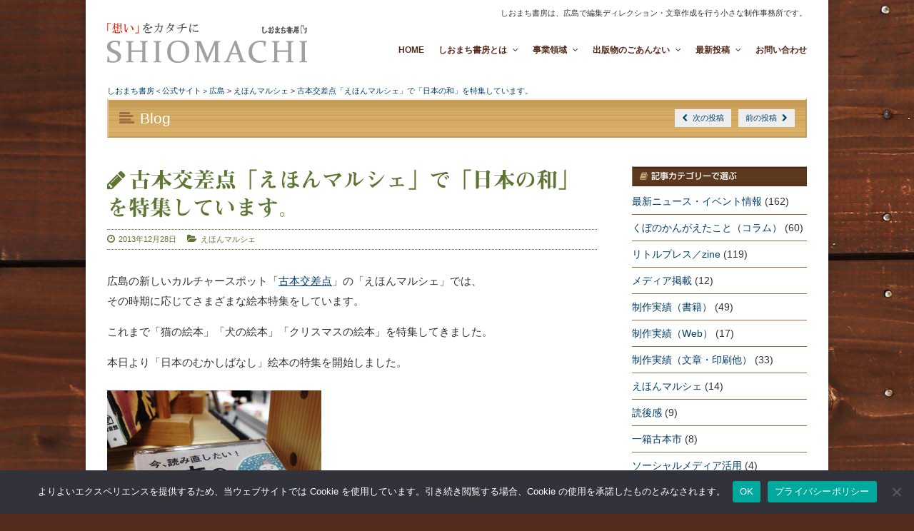

--- FILE ---
content_type: text/html; charset=UTF-8
request_url: https://shiomachi.com/1771
body_size: 84636
content:

<!DOCTYPE html>

<!-- WordPress Theme developed by WPExplorer (http://www.wpexplorer.com) -->
<html dir="ltr" lang="ja" prefix="og: https://ogp.me/ns#">
<head>
	<meta charset="UTF-8" />
	<meta name="viewport" content="width=device-width, initial-scale=1, maximum-scale=1" />
	
	<link rel="pingback" href="https://shiomachi.com/wp/xmlrpc.php" />
			<link rel="shortcut icon" href="https://shiomachi.com/wp/wp-content/uploads/favicon.jpg" />
			<style>img:is([sizes="auto" i], [sizes^="auto," i]) { contain-intrinsic-size: 3000px 1500px }</style>
	
		<!-- All in One SEO 4.8.8 - aioseo.com -->
		<title>古本交差点「えほんマルシェ」で「日本の和」を特集しています。 | しおまち書房＜公式サイト＞広島</title>
	<meta name="robots" content="max-image-preview:large" />
	<meta name="author" content="system_shiomachi"/>
	<link rel="canonical" href="https://shiomachi.com/1771" />
	<meta name="generator" content="All in One SEO (AIOSEO) 4.8.8" />
		<meta property="og:locale" content="ja_JP" />
		<meta property="og:site_name" content="しおまち書房＜公式サイト＞広島 | しおまち書房は、広島で編集ディレクション・文章作成を行う小さな制作事務所です。" />
		<meta property="og:type" content="article" />
		<meta property="og:title" content="古本交差点「えほんマルシェ」で「日本の和」を特集しています。 | しおまち書房＜公式サイト＞広島" />
		<meta property="og:url" content="https://shiomachi.com/1771" />
		<meta property="article:published_time" content="2013-12-28T12:53:02+00:00" />
		<meta property="article:modified_time" content="2014-04-21T10:38:25+00:00" />
		<meta name="twitter:card" content="summary" />
		<meta name="twitter:title" content="古本交差点「えほんマルシェ」で「日本の和」を特集しています。 | しおまち書房＜公式サイト＞広島" />
		<script type="application/ld+json" class="aioseo-schema">
			{"@context":"https:\/\/schema.org","@graph":[{"@type":"Article","@id":"https:\/\/shiomachi.com\/1771#article","name":"\u53e4\u672c\u4ea4\u5dee\u70b9\u300c\u3048\u307b\u3093\u30de\u30eb\u30b7\u30a7\u300d\u3067\u300c\u65e5\u672c\u306e\u548c\u300d\u3092\u7279\u96c6\u3057\u3066\u3044\u307e\u3059\u3002 | \u3057\u304a\u307e\u3061\u66f8\u623f\uff1c\u516c\u5f0f\u30b5\u30a4\u30c8\uff1e\u5e83\u5cf6","headline":"\u53e4\u672c\u4ea4\u5dee\u70b9\u300c\u3048\u307b\u3093\u30de\u30eb\u30b7\u30a7\u300d\u3067\u300c\u65e5\u672c\u306e\u548c\u300d\u3092\u7279\u96c6\u3057\u3066\u3044\u307e\u3059\u3002","author":{"@id":"https:\/\/shiomachi.com\/author\/system_shiomachi#author"},"publisher":{"@id":"https:\/\/shiomachi.com\/#organization"},"image":{"@type":"ImageObject","url":"https:\/\/shiomachi.com\/wp\/wp-content\/uploads\/20131228_1s-300x2501.jpg","width":300,"height":250},"datePublished":"2013-12-28T21:53:02+09:00","dateModified":"2014-04-21T19:38:25+09:00","inLanguage":"ja","mainEntityOfPage":{"@id":"https:\/\/shiomachi.com\/1771#webpage"},"isPartOf":{"@id":"https:\/\/shiomachi.com\/1771#webpage"},"articleSection":"\u3048\u307b\u3093\u30de\u30eb\u30b7\u30a7"},{"@type":"BreadcrumbList","@id":"https:\/\/shiomachi.com\/1771#breadcrumblist","itemListElement":[{"@type":"ListItem","@id":"https:\/\/shiomachi.com#listItem","position":1,"name":"\u30db\u30fc\u30e0","item":"https:\/\/shiomachi.com","nextItem":{"@type":"ListItem","@id":"https:\/\/shiomachi.com\/topics\/ehon-marche#listItem","name":"\u3048\u307b\u3093\u30de\u30eb\u30b7\u30a7"}},{"@type":"ListItem","@id":"https:\/\/shiomachi.com\/topics\/ehon-marche#listItem","position":2,"name":"\u3048\u307b\u3093\u30de\u30eb\u30b7\u30a7","item":"https:\/\/shiomachi.com\/topics\/ehon-marche","nextItem":{"@type":"ListItem","@id":"https:\/\/shiomachi.com\/1771#listItem","name":"\u53e4\u672c\u4ea4\u5dee\u70b9\u300c\u3048\u307b\u3093\u30de\u30eb\u30b7\u30a7\u300d\u3067\u300c\u65e5\u672c\u306e\u548c\u300d\u3092\u7279\u96c6\u3057\u3066\u3044\u307e\u3059\u3002"},"previousItem":{"@type":"ListItem","@id":"https:\/\/shiomachi.com#listItem","name":"\u30db\u30fc\u30e0"}},{"@type":"ListItem","@id":"https:\/\/shiomachi.com\/1771#listItem","position":3,"name":"\u53e4\u672c\u4ea4\u5dee\u70b9\u300c\u3048\u307b\u3093\u30de\u30eb\u30b7\u30a7\u300d\u3067\u300c\u65e5\u672c\u306e\u548c\u300d\u3092\u7279\u96c6\u3057\u3066\u3044\u307e\u3059\u3002","previousItem":{"@type":"ListItem","@id":"https:\/\/shiomachi.com\/topics\/ehon-marche#listItem","name":"\u3048\u307b\u3093\u30de\u30eb\u30b7\u30a7"}}]},{"@type":"Organization","@id":"https:\/\/shiomachi.com\/#organization","name":"\u3057\u304a\u307e\u3061\u66f8\u623f\uff1c\u516c\u5f0f\u30b5\u30a4\u30c8\uff1e\u5e83\u5cf6","description":"\u3057\u304a\u307e\u3061\u66f8\u623f\u306f\u3001\u5e83\u5cf6\u3067\u7de8\u96c6\u30c7\u30a3\u30ec\u30af\u30b7\u30e7\u30f3\u30fb\u6587\u7ae0\u4f5c\u6210\u3092\u884c\u3046\u5c0f\u3055\u306a\u5236\u4f5c\u4e8b\u52d9\u6240\u3067\u3059\u3002","url":"https:\/\/shiomachi.com\/"},{"@type":"Person","@id":"https:\/\/shiomachi.com\/author\/system_shiomachi#author","url":"https:\/\/shiomachi.com\/author\/system_shiomachi","name":"system_shiomachi"},{"@type":"WebPage","@id":"https:\/\/shiomachi.com\/1771#webpage","url":"https:\/\/shiomachi.com\/1771","name":"\u53e4\u672c\u4ea4\u5dee\u70b9\u300c\u3048\u307b\u3093\u30de\u30eb\u30b7\u30a7\u300d\u3067\u300c\u65e5\u672c\u306e\u548c\u300d\u3092\u7279\u96c6\u3057\u3066\u3044\u307e\u3059\u3002 | \u3057\u304a\u307e\u3061\u66f8\u623f\uff1c\u516c\u5f0f\u30b5\u30a4\u30c8\uff1e\u5e83\u5cf6","inLanguage":"ja","isPartOf":{"@id":"https:\/\/shiomachi.com\/#website"},"breadcrumb":{"@id":"https:\/\/shiomachi.com\/1771#breadcrumblist"},"author":{"@id":"https:\/\/shiomachi.com\/author\/system_shiomachi#author"},"creator":{"@id":"https:\/\/shiomachi.com\/author\/system_shiomachi#author"},"image":{"@type":"ImageObject","url":"https:\/\/shiomachi.com\/wp\/wp-content\/uploads\/20131228_1s-300x2501.jpg","@id":"https:\/\/shiomachi.com\/1771\/#mainImage","width":300,"height":250},"primaryImageOfPage":{"@id":"https:\/\/shiomachi.com\/1771#mainImage"},"datePublished":"2013-12-28T21:53:02+09:00","dateModified":"2014-04-21T19:38:25+09:00"},{"@type":"WebSite","@id":"https:\/\/shiomachi.com\/#website","url":"https:\/\/shiomachi.com\/","name":"\u3057\u304a\u307e\u3061\u66f8\u623f\uff1c\u516c\u5f0f\u30b5\u30a4\u30c8\uff1e\u5e83\u5cf6","description":"\u3057\u304a\u307e\u3061\u66f8\u623f\u306f\u3001\u5e83\u5cf6\u3067\u7de8\u96c6\u30c7\u30a3\u30ec\u30af\u30b7\u30e7\u30f3\u30fb\u6587\u7ae0\u4f5c\u6210\u3092\u884c\u3046\u5c0f\u3055\u306a\u5236\u4f5c\u4e8b\u52d9\u6240\u3067\u3059\u3002","inLanguage":"ja","publisher":{"@id":"https:\/\/shiomachi.com\/#organization"}}]}
		</script>
		<!-- All in One SEO -->

<link rel='dns-prefetch' href='//webfonts.sakura.ne.jp' />
<link rel='dns-prefetch' href='//challenges.cloudflare.com' />
<link rel='dns-prefetch' href='//fonts.googleapis.com' />
<link rel="alternate" type="application/rss+xml" title="しおまち書房＜公式サイト＞広島 &raquo; フィード" href="https://shiomachi.com/feed" />
<link rel="alternate" type="application/rss+xml" title="しおまち書房＜公式サイト＞広島 &raquo; コメントフィード" href="https://shiomachi.com/comments/feed" />
<!-- Google Tag Manager -->
<script>(function(w,d,s,l,i){w[l]=w[l]||[];w[l].push({'gtm.start':
new Date().getTime(),event:'gtm.js'});var f=d.getElementsByTagName(s)[0],
j=d.createElement(s),dl=l!='dataLayer'?'&l='+l:'';j.async=true;j.src=
'https://www.googletagmanager.com/gtm.js?id='+i+dl;f.parentNode.insertBefore(j,f);
})(window,document,'script','dataLayer','GTM-PGG3TPF');</script>
<!-- End Google Tag Manager -->
<script type="text/javascript">
/* <![CDATA[ */
window._wpemojiSettings = {"baseUrl":"https:\/\/s.w.org\/images\/core\/emoji\/16.0.1\/72x72\/","ext":".png","svgUrl":"https:\/\/s.w.org\/images\/core\/emoji\/16.0.1\/svg\/","svgExt":".svg","source":{"concatemoji":"https:\/\/shiomachi.com\/wp\/wp-includes\/js\/wp-emoji-release.min.js?ver=6.8.3"}};
/*! This file is auto-generated */
!function(s,n){var o,i,e;function c(e){try{var t={supportTests:e,timestamp:(new Date).valueOf()};sessionStorage.setItem(o,JSON.stringify(t))}catch(e){}}function p(e,t,n){e.clearRect(0,0,e.canvas.width,e.canvas.height),e.fillText(t,0,0);var t=new Uint32Array(e.getImageData(0,0,e.canvas.width,e.canvas.height).data),a=(e.clearRect(0,0,e.canvas.width,e.canvas.height),e.fillText(n,0,0),new Uint32Array(e.getImageData(0,0,e.canvas.width,e.canvas.height).data));return t.every(function(e,t){return e===a[t]})}function u(e,t){e.clearRect(0,0,e.canvas.width,e.canvas.height),e.fillText(t,0,0);for(var n=e.getImageData(16,16,1,1),a=0;a<n.data.length;a++)if(0!==n.data[a])return!1;return!0}function f(e,t,n,a){switch(t){case"flag":return n(e,"\ud83c\udff3\ufe0f\u200d\u26a7\ufe0f","\ud83c\udff3\ufe0f\u200b\u26a7\ufe0f")?!1:!n(e,"\ud83c\udde8\ud83c\uddf6","\ud83c\udde8\u200b\ud83c\uddf6")&&!n(e,"\ud83c\udff4\udb40\udc67\udb40\udc62\udb40\udc65\udb40\udc6e\udb40\udc67\udb40\udc7f","\ud83c\udff4\u200b\udb40\udc67\u200b\udb40\udc62\u200b\udb40\udc65\u200b\udb40\udc6e\u200b\udb40\udc67\u200b\udb40\udc7f");case"emoji":return!a(e,"\ud83e\udedf")}return!1}function g(e,t,n,a){var r="undefined"!=typeof WorkerGlobalScope&&self instanceof WorkerGlobalScope?new OffscreenCanvas(300,150):s.createElement("canvas"),o=r.getContext("2d",{willReadFrequently:!0}),i=(o.textBaseline="top",o.font="600 32px Arial",{});return e.forEach(function(e){i[e]=t(o,e,n,a)}),i}function t(e){var t=s.createElement("script");t.src=e,t.defer=!0,s.head.appendChild(t)}"undefined"!=typeof Promise&&(o="wpEmojiSettingsSupports",i=["flag","emoji"],n.supports={everything:!0,everythingExceptFlag:!0},e=new Promise(function(e){s.addEventListener("DOMContentLoaded",e,{once:!0})}),new Promise(function(t){var n=function(){try{var e=JSON.parse(sessionStorage.getItem(o));if("object"==typeof e&&"number"==typeof e.timestamp&&(new Date).valueOf()<e.timestamp+604800&&"object"==typeof e.supportTests)return e.supportTests}catch(e){}return null}();if(!n){if("undefined"!=typeof Worker&&"undefined"!=typeof OffscreenCanvas&&"undefined"!=typeof URL&&URL.createObjectURL&&"undefined"!=typeof Blob)try{var e="postMessage("+g.toString()+"("+[JSON.stringify(i),f.toString(),p.toString(),u.toString()].join(",")+"));",a=new Blob([e],{type:"text/javascript"}),r=new Worker(URL.createObjectURL(a),{name:"wpTestEmojiSupports"});return void(r.onmessage=function(e){c(n=e.data),r.terminate(),t(n)})}catch(e){}c(n=g(i,f,p,u))}t(n)}).then(function(e){for(var t in e)n.supports[t]=e[t],n.supports.everything=n.supports.everything&&n.supports[t],"flag"!==t&&(n.supports.everythingExceptFlag=n.supports.everythingExceptFlag&&n.supports[t]);n.supports.everythingExceptFlag=n.supports.everythingExceptFlag&&!n.supports.flag,n.DOMReady=!1,n.readyCallback=function(){n.DOMReady=!0}}).then(function(){return e}).then(function(){var e;n.supports.everything||(n.readyCallback(),(e=n.source||{}).concatemoji?t(e.concatemoji):e.wpemoji&&e.twemoji&&(t(e.twemoji),t(e.wpemoji)))}))}((window,document),window._wpemojiSettings);
/* ]]> */
</script>
<style id='wp-emoji-styles-inline-css' type='text/css'>

	img.wp-smiley, img.emoji {
		display: inline !important;
		border: none !important;
		box-shadow: none !important;
		height: 1em !important;
		width: 1em !important;
		margin: 0 0.07em !important;
		vertical-align: -0.1em !important;
		background: none !important;
		padding: 0 !important;
	}
</style>
<link rel='stylesheet' id='wp-block-library-css' href='https://shiomachi.com/wp/wp-includes/css/dist/block-library/style.min.css?ver=6.8.3' type='text/css' media='all' />
<style id='classic-theme-styles-inline-css' type='text/css'>
/*! This file is auto-generated */
.wp-block-button__link{color:#fff;background-color:#32373c;border-radius:9999px;box-shadow:none;text-decoration:none;padding:calc(.667em + 2px) calc(1.333em + 2px);font-size:1.125em}.wp-block-file__button{background:#32373c;color:#fff;text-decoration:none}
</style>
<style id='global-styles-inline-css' type='text/css'>
:root{--wp--preset--aspect-ratio--square: 1;--wp--preset--aspect-ratio--4-3: 4/3;--wp--preset--aspect-ratio--3-4: 3/4;--wp--preset--aspect-ratio--3-2: 3/2;--wp--preset--aspect-ratio--2-3: 2/3;--wp--preset--aspect-ratio--16-9: 16/9;--wp--preset--aspect-ratio--9-16: 9/16;--wp--preset--color--black: #000000;--wp--preset--color--cyan-bluish-gray: #abb8c3;--wp--preset--color--white: #ffffff;--wp--preset--color--pale-pink: #f78da7;--wp--preset--color--vivid-red: #cf2e2e;--wp--preset--color--luminous-vivid-orange: #ff6900;--wp--preset--color--luminous-vivid-amber: #fcb900;--wp--preset--color--light-green-cyan: #7bdcb5;--wp--preset--color--vivid-green-cyan: #00d084;--wp--preset--color--pale-cyan-blue: #8ed1fc;--wp--preset--color--vivid-cyan-blue: #0693e3;--wp--preset--color--vivid-purple: #9b51e0;--wp--preset--gradient--vivid-cyan-blue-to-vivid-purple: linear-gradient(135deg,rgba(6,147,227,1) 0%,rgb(155,81,224) 100%);--wp--preset--gradient--light-green-cyan-to-vivid-green-cyan: linear-gradient(135deg,rgb(122,220,180) 0%,rgb(0,208,130) 100%);--wp--preset--gradient--luminous-vivid-amber-to-luminous-vivid-orange: linear-gradient(135deg,rgba(252,185,0,1) 0%,rgba(255,105,0,1) 100%);--wp--preset--gradient--luminous-vivid-orange-to-vivid-red: linear-gradient(135deg,rgba(255,105,0,1) 0%,rgb(207,46,46) 100%);--wp--preset--gradient--very-light-gray-to-cyan-bluish-gray: linear-gradient(135deg,rgb(238,238,238) 0%,rgb(169,184,195) 100%);--wp--preset--gradient--cool-to-warm-spectrum: linear-gradient(135deg,rgb(74,234,220) 0%,rgb(151,120,209) 20%,rgb(207,42,186) 40%,rgb(238,44,130) 60%,rgb(251,105,98) 80%,rgb(254,248,76) 100%);--wp--preset--gradient--blush-light-purple: linear-gradient(135deg,rgb(255,206,236) 0%,rgb(152,150,240) 100%);--wp--preset--gradient--blush-bordeaux: linear-gradient(135deg,rgb(254,205,165) 0%,rgb(254,45,45) 50%,rgb(107,0,62) 100%);--wp--preset--gradient--luminous-dusk: linear-gradient(135deg,rgb(255,203,112) 0%,rgb(199,81,192) 50%,rgb(65,88,208) 100%);--wp--preset--gradient--pale-ocean: linear-gradient(135deg,rgb(255,245,203) 0%,rgb(182,227,212) 50%,rgb(51,167,181) 100%);--wp--preset--gradient--electric-grass: linear-gradient(135deg,rgb(202,248,128) 0%,rgb(113,206,126) 100%);--wp--preset--gradient--midnight: linear-gradient(135deg,rgb(2,3,129) 0%,rgb(40,116,252) 100%);--wp--preset--font-size--small: 13px;--wp--preset--font-size--medium: 20px;--wp--preset--font-size--large: 36px;--wp--preset--font-size--x-large: 42px;--wp--preset--spacing--20: 0.44rem;--wp--preset--spacing--30: 0.67rem;--wp--preset--spacing--40: 1rem;--wp--preset--spacing--50: 1.5rem;--wp--preset--spacing--60: 2.25rem;--wp--preset--spacing--70: 3.38rem;--wp--preset--spacing--80: 5.06rem;--wp--preset--shadow--natural: 6px 6px 9px rgba(0, 0, 0, 0.2);--wp--preset--shadow--deep: 12px 12px 50px rgba(0, 0, 0, 0.4);--wp--preset--shadow--sharp: 6px 6px 0px rgba(0, 0, 0, 0.2);--wp--preset--shadow--outlined: 6px 6px 0px -3px rgba(255, 255, 255, 1), 6px 6px rgba(0, 0, 0, 1);--wp--preset--shadow--crisp: 6px 6px 0px rgba(0, 0, 0, 1);}:where(.is-layout-flex){gap: 0.5em;}:where(.is-layout-grid){gap: 0.5em;}body .is-layout-flex{display: flex;}.is-layout-flex{flex-wrap: wrap;align-items: center;}.is-layout-flex > :is(*, div){margin: 0;}body .is-layout-grid{display: grid;}.is-layout-grid > :is(*, div){margin: 0;}:where(.wp-block-columns.is-layout-flex){gap: 2em;}:where(.wp-block-columns.is-layout-grid){gap: 2em;}:where(.wp-block-post-template.is-layout-flex){gap: 1.25em;}:where(.wp-block-post-template.is-layout-grid){gap: 1.25em;}.has-black-color{color: var(--wp--preset--color--black) !important;}.has-cyan-bluish-gray-color{color: var(--wp--preset--color--cyan-bluish-gray) !important;}.has-white-color{color: var(--wp--preset--color--white) !important;}.has-pale-pink-color{color: var(--wp--preset--color--pale-pink) !important;}.has-vivid-red-color{color: var(--wp--preset--color--vivid-red) !important;}.has-luminous-vivid-orange-color{color: var(--wp--preset--color--luminous-vivid-orange) !important;}.has-luminous-vivid-amber-color{color: var(--wp--preset--color--luminous-vivid-amber) !important;}.has-light-green-cyan-color{color: var(--wp--preset--color--light-green-cyan) !important;}.has-vivid-green-cyan-color{color: var(--wp--preset--color--vivid-green-cyan) !important;}.has-pale-cyan-blue-color{color: var(--wp--preset--color--pale-cyan-blue) !important;}.has-vivid-cyan-blue-color{color: var(--wp--preset--color--vivid-cyan-blue) !important;}.has-vivid-purple-color{color: var(--wp--preset--color--vivid-purple) !important;}.has-black-background-color{background-color: var(--wp--preset--color--black) !important;}.has-cyan-bluish-gray-background-color{background-color: var(--wp--preset--color--cyan-bluish-gray) !important;}.has-white-background-color{background-color: var(--wp--preset--color--white) !important;}.has-pale-pink-background-color{background-color: var(--wp--preset--color--pale-pink) !important;}.has-vivid-red-background-color{background-color: var(--wp--preset--color--vivid-red) !important;}.has-luminous-vivid-orange-background-color{background-color: var(--wp--preset--color--luminous-vivid-orange) !important;}.has-luminous-vivid-amber-background-color{background-color: var(--wp--preset--color--luminous-vivid-amber) !important;}.has-light-green-cyan-background-color{background-color: var(--wp--preset--color--light-green-cyan) !important;}.has-vivid-green-cyan-background-color{background-color: var(--wp--preset--color--vivid-green-cyan) !important;}.has-pale-cyan-blue-background-color{background-color: var(--wp--preset--color--pale-cyan-blue) !important;}.has-vivid-cyan-blue-background-color{background-color: var(--wp--preset--color--vivid-cyan-blue) !important;}.has-vivid-purple-background-color{background-color: var(--wp--preset--color--vivid-purple) !important;}.has-black-border-color{border-color: var(--wp--preset--color--black) !important;}.has-cyan-bluish-gray-border-color{border-color: var(--wp--preset--color--cyan-bluish-gray) !important;}.has-white-border-color{border-color: var(--wp--preset--color--white) !important;}.has-pale-pink-border-color{border-color: var(--wp--preset--color--pale-pink) !important;}.has-vivid-red-border-color{border-color: var(--wp--preset--color--vivid-red) !important;}.has-luminous-vivid-orange-border-color{border-color: var(--wp--preset--color--luminous-vivid-orange) !important;}.has-luminous-vivid-amber-border-color{border-color: var(--wp--preset--color--luminous-vivid-amber) !important;}.has-light-green-cyan-border-color{border-color: var(--wp--preset--color--light-green-cyan) !important;}.has-vivid-green-cyan-border-color{border-color: var(--wp--preset--color--vivid-green-cyan) !important;}.has-pale-cyan-blue-border-color{border-color: var(--wp--preset--color--pale-cyan-blue) !important;}.has-vivid-cyan-blue-border-color{border-color: var(--wp--preset--color--vivid-cyan-blue) !important;}.has-vivid-purple-border-color{border-color: var(--wp--preset--color--vivid-purple) !important;}.has-vivid-cyan-blue-to-vivid-purple-gradient-background{background: var(--wp--preset--gradient--vivid-cyan-blue-to-vivid-purple) !important;}.has-light-green-cyan-to-vivid-green-cyan-gradient-background{background: var(--wp--preset--gradient--light-green-cyan-to-vivid-green-cyan) !important;}.has-luminous-vivid-amber-to-luminous-vivid-orange-gradient-background{background: var(--wp--preset--gradient--luminous-vivid-amber-to-luminous-vivid-orange) !important;}.has-luminous-vivid-orange-to-vivid-red-gradient-background{background: var(--wp--preset--gradient--luminous-vivid-orange-to-vivid-red) !important;}.has-very-light-gray-to-cyan-bluish-gray-gradient-background{background: var(--wp--preset--gradient--very-light-gray-to-cyan-bluish-gray) !important;}.has-cool-to-warm-spectrum-gradient-background{background: var(--wp--preset--gradient--cool-to-warm-spectrum) !important;}.has-blush-light-purple-gradient-background{background: var(--wp--preset--gradient--blush-light-purple) !important;}.has-blush-bordeaux-gradient-background{background: var(--wp--preset--gradient--blush-bordeaux) !important;}.has-luminous-dusk-gradient-background{background: var(--wp--preset--gradient--luminous-dusk) !important;}.has-pale-ocean-gradient-background{background: var(--wp--preset--gradient--pale-ocean) !important;}.has-electric-grass-gradient-background{background: var(--wp--preset--gradient--electric-grass) !important;}.has-midnight-gradient-background{background: var(--wp--preset--gradient--midnight) !important;}.has-small-font-size{font-size: var(--wp--preset--font-size--small) !important;}.has-medium-font-size{font-size: var(--wp--preset--font-size--medium) !important;}.has-large-font-size{font-size: var(--wp--preset--font-size--large) !important;}.has-x-large-font-size{font-size: var(--wp--preset--font-size--x-large) !important;}
:where(.wp-block-post-template.is-layout-flex){gap: 1.25em;}:where(.wp-block-post-template.is-layout-grid){gap: 1.25em;}
:where(.wp-block-columns.is-layout-flex){gap: 2em;}:where(.wp-block-columns.is-layout-grid){gap: 2em;}
:root :where(.wp-block-pullquote){font-size: 1.5em;line-height: 1.6;}
</style>
<link rel='stylesheet' id='contact-form-7-css' href='https://shiomachi.com/wp/wp-content/plugins/contact-form-7/includes/css/styles.css?ver=6.1.2' type='text/css' media='all' />
<link rel='stylesheet' id='cookie-notice-front-css' href='https://shiomachi.com/wp/wp-content/plugins/cookie-notice/css/front.min.css?ver=2.5.7' type='text/css' media='all' />
<link rel='stylesheet' id='symple_shortcode_styles-css' href='https://shiomachi.com/wp/wp-content/plugins/symple-shortcodes/shortcodes/css/symple_shortcodes_styles.css?ver=6.8.3' type='text/css' media='all' />
<link rel='stylesheet' id='parent-style-css' href='https://shiomachi.com/wp/wp-content/themes/wpex-adapt/style.css?ver=6.8.3' type='text/css' media='all' />
<link rel='stylesheet' id='font-awesome.min-css' href='https://shiomachi.com/wp/wp-content/themes/shiomachi_shobo/css/font-awesome.min.css?ver=6.8.3' type='text/css' media='all' />
<link rel='stylesheet' id='Francois+One-css' href='https://fonts.googleapis.com/css?family=Francois+One&#038;ver=6.8.3' type='text/css' media='all' />
<link rel='stylesheet' id='Slabo-css' href='https://fonts.googleapis.com/css?family=Slabo+27px&#038;ver=6.8.3' type='text/css' media='all' />
<link rel='stylesheet' id='style-css' href='https://shiomachi.com/wp/wp-content/themes/shiomachi_shobo/style.css?ver=6.8.3' type='text/css' media='all' />
<link rel='stylesheet' id='google-font-droid-serif-css' href='https://fonts.googleapis.com/css?family=Droid+Serif%3A400%2C700%2C400italic%2C700italic&#038;ver=6.8.3' type='text/css' media='all' />
<link rel='stylesheet' id='responsive-css' href='https://shiomachi.com/wp/wp-content/themes/wpex-adapt/css/responsive.css?ver=6.8.3' type='text/css' media='all' />
<script type="text/javascript" src="https://shiomachi.com/wp/wp-includes/js/jquery/jquery.min.js?ver=3.7.1" id="jquery-core-js"></script>
<script type="text/javascript" src="https://shiomachi.com/wp/wp-includes/js/jquery/jquery-migrate.min.js?ver=3.4.1" id="jquery-migrate-js"></script>
<script type="text/javascript" src="//webfonts.sakura.ne.jp/js/sakurav3.js?fadein=0&amp;ver=3.1.4" id="typesquare_std-js"></script>
<script type="text/javascript" id="cookie-notice-front-js-before">
/* <![CDATA[ */
var cnArgs = {"ajaxUrl":"https:\/\/shiomachi.com\/wp\/wp-admin\/admin-ajax.php","nonce":"8dd8bc2c79","hideEffect":"fade","position":"bottom","onScroll":false,"onScrollOffset":100,"onClick":false,"cookieName":"cookie_notice_accepted","cookieTime":2592000,"cookieTimeRejected":2592000,"globalCookie":false,"redirection":false,"cache":true,"revokeCookies":false,"revokeCookiesOpt":"automatic"};
/* ]]> */
</script>
<script type="text/javascript" src="https://shiomachi.com/wp/wp-content/plugins/cookie-notice/js/front.min.js?ver=2.5.7" id="cookie-notice-front-js"></script>
<script type="text/javascript" src="https://shiomachi.com/wp/wp-content/themes/shiomachi_shobo/js/custom.js?ver=6.8.3" id="custom-js"></script>
<!--[if lt IE 9]>
<script type="text/javascript" src="https://shiomachi.com/wp/wp-content/themes/shiomachi_shobo/js/html5.js?ver=6.8.3" id="html5shiv-js"></script>
<![endif]-->
<link rel="https://api.w.org/" href="https://shiomachi.com/wp-json/" /><link rel="alternate" title="JSON" type="application/json" href="https://shiomachi.com/wp-json/wp/v2/posts/1771" /><link rel="EditURI" type="application/rsd+xml" title="RSD" href="https://shiomachi.com/wp/xmlrpc.php?rsd" />
<meta name="generator" content="WordPress 6.8.3" />
<link rel='shortlink' href='https://shiomachi.com/?p=1771' />
<link rel="alternate" title="oEmbed (JSON)" type="application/json+oembed" href="https://shiomachi.com/wp-json/oembed/1.0/embed?url=https%3A%2F%2Fshiomachi.com%2F1771" />
<link rel="alternate" title="oEmbed (XML)" type="text/xml+oembed" href="https://shiomachi.com/wp-json/oembed/1.0/embed?url=https%3A%2F%2Fshiomachi.com%2F1771&#038;format=xml" />
<style type='text/css'>
h1,h2,.entry-title{ font-family: "見出ミンMA31";}h3,h4,h5,h6,#home-reading{ font-family: "新ゴ M";}strong,b{ font-family: "見出ゴMB31";}</style>
<!--[if lt IE 9]><link rel="stylesheet" type="text/css" href="https://shiomachi.com/wp/wp-content/themes/wpex-adapt/css/ancient-ie.css" /><script src="http://html5shim.googlecode.com/svn/trunk/html5.js"></script><![endif]--><!--[if IE 7]><link rel="stylesheet" type="text/css" href="https://shiomachi.com/wp/wp-content/themes/wpex-adapt/css/font-awesome-ie7.min.css" media="screen" /><![endif]--><!-- Retina Logo --> <script type="text/javascript"> jQuery(function($){ if (window.devicePixelRatio == 2) { $("#masterhead #logo img").attr("src", "https://shiomachi.com/wp/wp-content/uploads/logo-x2.png"); $("#masterhead #logo img").attr("width", "56"); $("#masterhead #logo img").attr("height", "280"); } }); </script><style type="text/css" id="custom-background-css">
body.custom-background { background-image: url("https://shiomachi.com/wp/wp-content/uploads/wood001.jpg"); background-position: left top; background-size: auto; background-repeat: repeat; background-attachment: fixed; }
</style>
	<link rel="icon" href="https://shiomachi.com/wp/wp-content/uploads/cropped-site-icon-32x32.png" sizes="32x32" />
<link rel="icon" href="https://shiomachi.com/wp/wp-content/uploads/cropped-site-icon-192x192.png" sizes="192x192" />
<link rel="apple-touch-icon" href="https://shiomachi.com/wp/wp-content/uploads/cropped-site-icon-180x180.png" />
<meta name="msapplication-TileImage" content="https://shiomachi.com/wp/wp-content/uploads/cropped-site-icon-270x270.png" />
</head>

<!-- Begin Body -->
<body class="wp-singular post-template-default single single-post postid-1771 single-format-standard custom-background wp-theme-wpex-adapt wp-child-theme-shiomachi_shobo cookies-not-set symple-shortcodes  symple-shortcodes-responsive metaslider-plugin">
<!-- Google Tag Manager (noscript) -->
<noscript>
<iframe src="https://www.googletagmanager.com/ns.html?id=GTM-PGG3TPF"
height="0" width="0" style="display:none;visibility:hidden"></iframe>
</noscript>
<!-- End Google Tag Manager (noscript) -->
	
<div id="wrap" class="clearfix">

	<header id="masterhead" class="clearfix">
	  <div id="description">しおまち書房は、広島で編集ディレクション・文章作成を行う小さな制作事務所です。</div>
		<div id="logo">
								<a href="https://shiomachi.com/" ><img src="https://shiomachi.com/wp/wp-content/uploads/logo.png" alt="しおまち書房＜公式サイト＞広島" /></a>
						</div><!--  /logo -->
		<nav id="masternav" class="clearfix">
			<div class="menu-header-container"><ul id="menu-header" class="sf-menu"><li id="menu-item-4513" class="menu-item menu-item-type-post_type menu-item-object-page menu-item-home menu-item-4513"><a href="https://shiomachi.com/">HOME</a></li>
<li id="menu-item-3374" class="menu-item menu-item-type-post_type menu-item-object-page menu-item-has-children dropdown menu-item-3374"><a href="https://shiomachi.com/about-us">しおまち書房とは <i class="fa fa-angle-down"></i></a>
<ul class="sub-menu">
	<li id="menu-item-4162" class="menu-item menu-item-type-post_type menu-item-object-page menu-item-4162"><a href="https://shiomachi.com/about-us">しおまち書房とは</a></li>
	<li id="menu-item-4156" class="menu-item menu-item-type-post_type menu-item-object-page menu-item-4156"><a href="https://shiomachi.com/about-us/stuff">スタッフ</a></li>
	<li id="menu-item-3378" class="menu-item menu-item-type-post_type menu-item-object-page menu-item-3378"><a href="https://shiomachi.com/about-us/our_works">制作実績</a></li>
	<li id="menu-item-3379" class="menu-item menu-item-type-taxonomy menu-item-object-category menu-item-3379"><a href="https://shiomachi.com/topics/media-listing">メディア掲載</a></li>
</ul>
</li>
<li id="menu-item-4157" class="menu-item menu-item-type-post_type menu-item-object-page menu-item-has-children dropdown menu-item-4157"><a href="https://shiomachi.com/business-field">事業領域 <i class="fa fa-angle-down"></i></a>
<ul class="sub-menu">
	<li id="menu-item-4163" class="menu-item menu-item-type-post_type menu-item-object-page menu-item-4163"><a href="https://shiomachi.com/business-field">しおまち書房の事業領域</a></li>
	<li id="menu-item-4159" class="menu-item menu-item-type-post_type menu-item-object-page menu-item-4159"><a href="https://shiomachi.com/business-field/branding-interview">ブランディング・インタビュー</a></li>
	<li id="menu-item-4158" class="menu-item menu-item-type-post_type menu-item-object-page menu-item-4158"><a href="https://shiomachi.com/business-field/web-writing">WEBライティング</a></li>
	<li id="menu-item-3376" class="menu-item menu-item-type-post_type menu-item-object-page menu-item-3376"><a href="https://shiomachi.com/business-field/copy-writing">コピーライティング</a></li>
	<li id="menu-item-4167" class="menu-item menu-item-type-post_type menu-item-object-page menu-item-has-children dropdown menu-item-4167"><a href="https://shiomachi.com/business-field/lp-website-design">WEB制作 <i class="fa fa-angle-right"></i></a>
	<ul class="sub-menu">
		<li id="menu-item-3381" class="menu-item menu-item-type-post_type menu-item-object-page menu-item-3381"><a href="https://shiomachi.com/business-field/lp-website-design">ホームページ・ネットショップ制作</a></li>
		<li id="menu-item-3382" class="menu-item menu-item-type-post_type menu-item-object-page menu-item-3382"><a href="https://shiomachi.com/business-field/lp-website-design/lp-online-sales">EC・ネットショップ販売ですべきこと</a></li>
	</ul>
</li>
	<li id="menu-item-3377" class="menu-item menu-item-type-post_type menu-item-object-page menu-item-3377"><a href="https://shiomachi.com/business-field/little-press">リトルプレス・ZINE編集（自費出版・電子書籍）</a></li>
	<li id="menu-item-4168" class="menu-item menu-item-type-post_type menu-item-object-page menu-item-has-children dropdown menu-item-4168"><a href="https://shiomachi.com/business-field/book-direction-sell">ブック・ディレクション <i class="fa fa-angle-right"></i></a>
	<ul class="sub-menu">
		<li id="menu-item-4160" class="menu-item menu-item-type-post_type menu-item-object-page menu-item-4160"><a href="https://shiomachi.com/business-field/book-direction-sell">ブック・ディレクション</a></li>
		<li id="menu-item-4161" class="menu-item menu-item-type-post_type menu-item-object-page menu-item-4161"><a href="https://shiomachi.com/business-field/book-direction-sell/shop">店舗のごあんない</a></li>
	</ul>
</li>
	<li id="menu-item-3375" class="menu-item menu-item-type-post_type menu-item-object-page menu-item-3375"><a href="https://shiomachi.com/business-field/planning-production">印刷物等制作&#038;デザイン</a></li>
	<li id="menu-item-6581" class="menu-item menu-item-type-post_type menu-item-object-page menu-item-6581"><a href="https://shiomachi.com/business-field/worde">「わーど絵」テキスト販売</a></li>
</ul>
</li>
<li id="menu-item-3383" class="menu-item menu-item-type-post_type menu-item-object-page menu-item-has-children dropdown menu-item-3383"><a href="https://shiomachi.com/publications">出版物のごあんない <i class="fa fa-angle-down"></i></a>
<ul class="sub-menu">
	<li id="menu-item-4164" class="menu-item menu-item-type-post_type menu-item-object-page menu-item-4164"><a href="https://shiomachi.com/publications">出版物のごあんない</a></li>
	<li id="menu-item-3384" class="menu-item menu-item-type-post_type menu-item-object-page menu-item-3384"><a href="https://shiomachi.com/publications/teatime_tabitecho-01">ティータイム旅手帖 No.01</a></li>
	<li id="menu-item-3386" class="menu-item menu-item-type-post_type menu-item-object-page menu-item-3386"><a href="https://shiomachi.com/publications/hiroshima_monamour">リトルプレス「ヒロシマ・モナムール」　しおまち書房編</a></li>
	<li id="menu-item-7166" class="menu-item menu-item-type-post_type menu-item-object-page menu-item-7166"><a href="https://shiomachi.com/publications/and-again-vol-1">AND AGAIN Vol.1</a></li>
	<li id="menu-item-6998" class="menu-item menu-item-type-post_type menu-item-object-page menu-item-6998"><a href="https://shiomachi.com/publications/katawaredoki">写真集「KATAWAREDOKI かたわれどきにて in 大崎上島」</a></li>
	<li id="menu-item-6905" class="menu-item menu-item-type-post_type menu-item-object-page menu-item-6905"><a href="https://shiomachi.com/publications/gekainoyosei">外科医の余生～羊年の矜持と憂鬱～</a></li>
	<li id="menu-item-7167" class="menu-item menu-item-type-post_type menu-item-object-page menu-item-7167"><a href="https://shiomachi.com/publications/and-again-vol-1">AND AGAIN Vol.1</a></li>
	<li id="menu-item-6541" class="menu-item menu-item-type-post_type menu-item-object-page menu-item-6541"><a href="https://shiomachi.com/publications/1950hiroshima">1950 HIROSHIMA 小磯良平 幻のポスターの謎</a></li>
	<li id="menu-item-6155" class="menu-item menu-item-type-post_type menu-item-object-page menu-item-6155"><a href="https://shiomachi.com/publications/wataitofuku">絵本「わた・いと・ふく～ふくのできるまで」</a></li>
	<li id="menu-item-6068" class="menu-item menu-item-type-post_type menu-item-object-page menu-item-6068"><a href="https://shiomachi.com/publications/english_note_1">中学→高校の英文法が図解でわかるノート　基礎編　#動詞と踏み出そう！　</a></li>
	<li id="menu-item-4645" class="menu-item menu-item-type-post_type menu-item-object-page menu-item-4645"><a href="https://shiomachi.com/publications/with">with #前置詞といっしょ！</a></li>
	<li id="menu-item-5467" class="menu-item menu-item-type-post_type menu-item-object-page menu-item-5467"><a href="https://shiomachi.com/publications/coffee">Coffee #名詞のヒミツ！</a></li>
	<li id="menu-item-5544" class="menu-item menu-item-type-post_type menu-item-object-page menu-item-5544"><a href="https://shiomachi.com/publications/dolce">詩集「ドルチェと シュガーと ホイップと」</a></li>
	<li id="menu-item-3387" class="menu-item menu-item-type-post_type menu-item-object-page menu-item-3387"><a href="https://shiomachi.com/publications/mannakato_ushiroto_mae">詩集「まんなかと　うしろと　まえ」</a></li>
	<li id="menu-item-6480" class="menu-item menu-item-type-post_type menu-item-object-page menu-item-6480"><a href="https://shiomachi.com/publications/kokoronokoe">詩集「心の声」</a></li>
	<li id="menu-item-3385" class="menu-item menu-item-type-post_type menu-item-object-page menu-item-3385"><a href="https://shiomachi.com/publications/anatae">「あなたへ」 浜田香織 詩画集</a></li>
	<li id="menu-item-5827" class="menu-item menu-item-type-post_type menu-item-object-page menu-item-5827"><a href="https://shiomachi.com/publications/sakigake">広島文芸誌 魁 SAKIGAKE</a></li>
	<li id="menu-item-5313" class="menu-item menu-item-type-post_type menu-item-object-page menu-item-5313"><a href="https://shiomachi.com/publications/yuuchian">遊痴庵絵日記～退職美術教師の田舎生活～</a></li>
	<li id="menu-item-6090" class="menu-item menu-item-type-post_type menu-item-object-page menu-item-6090"><a href="https://shiomachi.com/publications/%e9%81%8a%e7%97%b4%e5%ba%b5%e7%b5%b5%e6%97%a5%e8%a8%98%e2%85%b1">遊痴庵絵日記Ⅱ 2017末～2020春 ２度目の山羊飼いと３匹の白ネコと野菜づくりの日々</a></li>
	<li id="menu-item-5976" class="menu-item menu-item-type-post_type menu-item-object-page menu-item-5976"><a href="https://shiomachi.com/publications/mohounote">絵本「まほうのて」改訂版</a></li>
	<li id="menu-item-5927" class="menu-item menu-item-type-post_type menu-item-object-page menu-item-5927"><a href="https://shiomachi.com/publications/wanikun">絵本「たらこくちびるになったワニくん」</a></li>
	<li id="menu-item-6213" class="menu-item menu-item-type-post_type menu-item-object-page menu-item-6213"><a href="https://shiomachi.com/publications/changchun">長春の思い出～中国東北部長春での暮らしと車両開発支援の記録～</a></li>
	<li id="menu-item-5751" class="menu-item menu-item-type-post_type menu-item-object-page menu-item-5751"><a href="https://shiomachi.com/publications/fairytaleofroadside">街角の御伽噺～fairytale of ROADSIDE</a></li>
	<li id="menu-item-5605" class="menu-item menu-item-type-post_type menu-item-object-page menu-item-5605"><a href="https://shiomachi.com/publications/%e4%ba%ba%e7%94%9f%e3%81%a8%e3%81%84%e3%81%86%e6%89%8b%e8%a9%b1%e3%82%92%e6%95%99%e3%81%88%e3%81%a6%e3%81%8f%e3%81%a0%e3%81%95%e3%81%84">人生という手話を教えてください</a></li>
	<li id="menu-item-5400" class="menu-item menu-item-type-post_type menu-item-object-page menu-item-5400"><a href="https://shiomachi.com/publications/%e7%a5%88%e3%82%8a%e3%81%ae%e4%b8%98">祈りの丘</a></li>
	<li id="menu-item-6669" class="menu-item menu-item-type-post_type menu-item-object-page menu-item-6669"><a href="https://shiomachi.com/publications/ginnokakera">銀のかけら流れる川のほとり</a></li>
	<li id="menu-item-5399" class="menu-item menu-item-type-post_type menu-item-object-page menu-item-5399"><a href="https://shiomachi.com/publications/%e6%98%9f%e7%8e%89%e5%b9%bb%e7%81%af%e8%a9%b1">星玉幻灯話</a></li>
	<li id="menu-item-5314" class="menu-item menu-item-type-post_type menu-item-object-page menu-item-5314"><a href="https://shiomachi.com/publications/daimaru">石の生きもの語り～広島県の動物供養碑</a></li>
	<li id="menu-item-3389" class="menu-item menu-item-type-post_type menu-item-object-page menu-item-3389"><a href="https://shiomachi.com/publications/kokoronoakari_hikarinohuukei">フォト＆メッセージ「心のあかり　光の風景」</a></li>
	<li id="menu-item-5312" class="menu-item menu-item-type-post_type menu-item-object-page menu-item-5312"><a href="https://shiomachi.com/publications/rumraisin">アイスクリームならラムレーズン</a></li>
	<li id="menu-item-5315" class="menu-item menu-item-type-post_type menu-item-object-page menu-item-5315"><a href="https://shiomachi.com/publications/watashi">貴方（わたし）。筆詞　</a></li>
	<li id="menu-item-3388" class="menu-item menu-item-type-post_type menu-item-object-page menu-item-3388"><a href="https://shiomachi.com/publications/hiroshima_sketchbook">お散歩達人が歩いた ひろしまスケッチブック</a></li>
</ul>
</li>
<li id="menu-item-4165" class="menu-item menu-item-type-post_type menu-item-object-page menu-item-has-children dropdown menu-item-4165"><a href="https://shiomachi.com/blog">最新投稿 <i class="fa fa-angle-down"></i></a>
<ul class="sub-menu">
	<li id="menu-item-4166" class="menu-item menu-item-type-post_type menu-item-object-page menu-item-4166"><a href="https://shiomachi.com/blog">最新投稿一覧</a></li>
	<li id="menu-item-3390" class="menu-item menu-item-type-taxonomy menu-item-object-category menu-item-3390"><a href="https://shiomachi.com/topics/think">くぼのかんがえたこと（コラム）</a></li>
	<li id="menu-item-3391" class="menu-item menu-item-type-taxonomy menu-item-object-category menu-item-3391"><a href="https://shiomachi.com/topics/news">最新ニュース・イベント情報</a></li>
</ul>
</li>
<li id="menu-item-4509" class="menu-item menu-item-type-post_type menu-item-object-page menu-item-4509"><a href="https://shiomachi.com/contact">お問い合わせ</a></li>
</ul></div>		</nav><!-- /masternav -->
	</header><!-- /masterhead -->
	
<div id="main" class="clearfix">
	<div class="breadcrumbs"><!-- Breadcrumb NavXT 7.4.1 -->
<a title="しおまち書房＜公式サイト＞広島へ行く" href="https://shiomachi.com" class="home">しおまち書房＜公式サイト＞広島</a> &gt; <a title="えほんマルシェのカテゴリアーカイブへ行く" href="https://shiomachi.com/topics/ehon-marche" class="taxonomy category">えほんマルシェ</a> &gt; <a title="古本交差点「えほんマルシェ」で「日本の和」を特集しています。へ行く" href="https://shiomachi.com/1771" class="post post-post current-item">古本交差点「えほんマルシェ」で「日本の和」を特集しています。</a></div>
	<header id="page-heading">
		<div class="singletitle">Blog</div>	
		<nav id="single-nav" class="clearfix"> 
			<div id="single-nav-left"><a href="https://shiomachi.com/1777" rel="next"><span class="fa fa-chevron-left"></span> 次の投稿</a></div>			<div id="single-nav-right"><a href="https://shiomachi.com/1767" rel="prev">前の投稿 <span class="fa fa-chevron-right"></span></a></div>		</nav><!-- /single-nav -->	
	</header>
	
	<article class="post clearfix">
		<header>
			<h1 class="single-title"><i class="fa fa-pencil"></i>古本交差点「えほんマルシェ」で「日本の和」を特集しています。</h1>
			<ul class="post-meta clearfix">
				<li class="post-meta-date"><i class="fa fa-clock-o"></i>2013年12月28日</li>
				<li><i class="fa fa-folder-open"></i><a href="https://shiomachi.com/topics/ehon-marche" rel="category tag">えほんマルシェ</a></li>
															</ul><!-- /loop-entry-meta -->
		</header>
		<div class="entry clearfix">
						<p>広島の新しいカルチャースポット「<a href="http://www.huruhonkosaten.com/" title="古本交差点　広島" target="_blank">古本交差点</a>」の「えほんマルシェ」では、<br />
その時期に応じてさまざまな絵本特集をしています。</p>
<p>これまで「猫の絵本」「犬の絵本」「クリスマスの絵本」を特集してきました。</p>
<p>本日より「日本のむかしばなし」絵本の特集を開始しました。</p>
<p><a href="http://www.huruhonkosaten.com/"><img fetchpriority="high" decoding="async" src="https://shiomachi.com/wp/wp-content/uploads/20131228_1s-300x250.jpg" alt="古本交差点　広島" width="300" height="250" class="alignleft size-medium wp-image-1772" srcset="https://shiomachi.com/wp/wp-content/uploads/20131228_1s-300x250.jpg 300w, https://shiomachi.com/wp/wp-content/uploads/20131228_1s-700x583.jpg 700w, https://shiomachi.com/wp/wp-content/uploads/20131228_1s.jpg 800w" sizes="(max-width: 300px) 100vw, 300px" /></a><br />
<br clear="all"></p>
<p><img decoding="async" src="https://shiomachi.com/wp/wp-content/uploads/20131228_2s-700x635.jpg" alt="絵本　えほん　広島" width="700" height="635" class="alignleft size-large wp-image-1773" srcset="https://shiomachi.com/wp/wp-content/uploads/20131228_2s-700x635.jpg 700w, https://shiomachi.com/wp/wp-content/uploads/20131228_2s-300x272.jpg 300w, https://shiomachi.com/wp/wp-content/uploads/20131228_2s.jpg 800w" sizes="(max-width: 700px) 100vw, 700px" /><br />
<br clear="all"></p>
<p>以前から開催している「新年と馬の絵本」と併せて、ぜひご覧ください。</p>
<p><a href="http://www.huruhonkosaten.com/"><img decoding="async" src="https://shiomachi.com/wp/wp-content/uploads/20131228_3s.jpg" alt="古本交差点　しおまち書房" width="700" height="525" class="alignleft size-full wp-image-1774" srcset="https://shiomachi.com/wp/wp-content/uploads/20131228_3s.jpg 700w, https://shiomachi.com/wp/wp-content/uploads/20131228_3s-300x225.jpg 300w" sizes="(max-width: 700px) 100vw, 700px" /></a><br />
<br clear="all"><br />
「しおまち書房」の棚も「日本の和」を意識したセレクトにしています。</p>
<p>「<a href="http://www.huruhonkosaten.com/" title="古本交差点　広島" target="_blank">古本交差点</a>」は、年内は12/29まで、新年は1/4からの営業です。<br />
営業日時や場所などの詳細は<a href="http://www.huruhonkosaten.com/" title="広島　古本交差点" target="_blank">「古本交差点」のホームページ</a>をご覧ください。</p>
			<div class="clear"></div>
									<div id="related-entries">
    <h2 class="heading"><span>関連記事</span></h2>
  <div class="symple-recent-posts">
    <div class="symple-grid symple-clearfix">
                              <article  class="symple-recent-posts-entry symple-col symple-count-1 symple-col-4 fitvids  symple-grid-post">
        <div class="symple-recent-posts-entry-media"><a href="https://shiomachi.com/6858" class="symple-recent-posts-entry-img">
                    <img src="https://shiomachi.com/wp/wp-content/uploads/image_50454273s-230x180.jpg" alt="【業務実績】「本と遊ぼうこどもワールド2023in広島」選書に参加" />
                  </div>
        <div class="symple-recent-posts-entry-details">
          <header class="symple-recent-posts-entry-heading">
            <h3 class="symple-recent-posts-entry-title"><a href="https://shiomachi.com/6858" >
              【業務実績】「本と遊ぼうこどもワールド2023in広島」選書に参加              </a></h3>
          </header>
        </div>
      </article>
                  <article  class="symple-recent-posts-entry symple-col symple-count-2 symple-col-4 fitvids  symple-grid-post">
        <div class="symple-recent-posts-entry-media"><a href="https://shiomachi.com/2847" class="symple-recent-posts-entry-img">
                    <img src="https://shiomachi.com/wp/wp-content/uploads/hitotoki-230x180.jpg" alt="【制作実績】絵本コラムの連載がスタートします。" />
                  </div>
        <div class="symple-recent-posts-entry-details">
          <header class="symple-recent-posts-entry-heading">
            <h3 class="symple-recent-posts-entry-title"><a href="https://shiomachi.com/2847" >
              【制作実績】絵本コラムの連載がスタートします。              </a></h3>
          </header>
        </div>
      </article>
                  <article  class="symple-recent-posts-entry symple-col symple-count-3 symple-col-4 fitvids  symple-grid-post">
        <div class="symple-recent-posts-entry-media"><a href="https://shiomachi.com/2494" class="symple-recent-posts-entry-img">
                    <a href=" https://shiomachi.com/2494 " ><img src="https://shiomachi.com/wp/wp-content/themes/shiomachi_shobo/images/default_thumb.png" alt="No Image" /></a>
                  </div>
        <div class="symple-recent-posts-entry-details">
          <header class="symple-recent-posts-entry-heading">
            <h3 class="symple-recent-posts-entry-title"><a href="https://shiomachi.com/2494" >
              【お知らせ】弊社リトルプレスおよび中古書籍の販売店情報を更新しました。              </a></h3>
          </header>
        </div>
      </article>
                  <article  class="symple-recent-posts-entry symple-col symple-count-4 symple-col-4 fitvids  symple-grid-post">
        <div class="symple-recent-posts-entry-media"><a href="https://shiomachi.com/2428" class="symple-recent-posts-entry-img">
                    <img src="https://shiomachi.com/wp/wp-content/uploads/dbf6065473018a9541b13061291e75d8-230x180.jpg" alt="【お知らせ】手づくり木工房「人と木」さんとのコラボ展開をはじめました。" />
                  </div>
        <div class="symple-recent-posts-entry-details">
          <header class="symple-recent-posts-entry-heading">
            <h3 class="symple-recent-posts-entry-title"><a href="https://shiomachi.com/2428" >
              【お知らせ】手づくり木工房「人と木」さんとのコラボ展開をはじめました。              </a></h3>
          </header>
        </div>
      </article>
          </div>
  </div>
  <div class="symple-clear-floats"></div>
  </div>
<div id="entry-foot">
  <h2 class="heading"><span>お問い合わせ</span></h2>
    <p>お問合せやご相談は無料です。ご検討されたい方は、下記ボタンの「お問い合わせ」フォームよりご相談ください。別途、ご希望の連絡方法（電話・メール等）でお返事致します。</p>
    <p class="textcenter"><a href="https://shiomachi.com/contact" class="symple-button giant navy" style="border-radius:3px" rel=""><span class="symple-button-inner" style="border-radius:3px"><span class="symple-button-icon-left fa fa-envelope-o"></span>お問い合わせフォームへ</span></a></p>
  <div class="clear"></div>
  <div class="symple-box gray left " style="text-align:left;">
    <ul class="arrowright">
      <li><a href="http://xn--web-pi4be7e0holjd5279abzjl89cqqd.com/" target="_blank">一般財団法人 日本ウェブライティング協会</a>認定による「ウェブライター検定」１級を保持しております。「ウェブライター検定」は、常識的なコピーライティングの基本はもちろん、Web向けライティング、SEO、法律・倫理まで、ホームページを運営する上で必要な「文章要素」すべてを総合的に網羅した検定となっています。</li>
      <li><a href="https://shiomachi.com/about-us">「しおまち書房」の概要</a></li>
      <li><a href="https://shiomachi.com/about-us/our_works">「しおまち書房」の制作実績例</a></li>
    </ul>
  </div>
  <div class="clear"></div>
</div>
		</div><!-- /entry -->
	</article><!-- /post -->



<aside id="sidebar" class="clearfix">
	<div class="sidebar-box widget_categories clearfix"><h4 class="heading widget-title"><span>記事カテゴリーで選ぶ</span></h4>
			<ul>
					<li class="cat-item cat-item-4"><a href="https://shiomachi.com/topics/news">最新ニュース・イベント情報</a> (162)
</li>
	<li class="cat-item cat-item-5"><a href="https://shiomachi.com/topics/think">くぼのかんがえたこと（コラム）</a> (60)
</li>
	<li class="cat-item cat-item-8"><a href="https://shiomachi.com/topics/littlepress-zine">リトルプレス／zine</a> (119)
</li>
	<li class="cat-item cat-item-25"><a href="https://shiomachi.com/topics/media-listing">メディア掲載</a> (12)
</li>
	<li class="cat-item cat-item-11"><a href="https://shiomachi.com/topics/works-book">制作実績（書籍）</a> (49)
</li>
	<li class="cat-item cat-item-26"><a href="https://shiomachi.com/topics/works-web">制作実績（Web）</a> (17)
</li>
	<li class="cat-item cat-item-27"><a href="https://shiomachi.com/topics/works-writing">制作実績（文章・印刷他）</a> (33)
</li>
	<li class="cat-item cat-item-24"><a href="https://shiomachi.com/topics/ehon-marche">えほんマルシェ</a> (14)
</li>
	<li class="cat-item cat-item-22"><a href="https://shiomachi.com/topics/impression-reading">読後感</a> (9)
</li>
	<li class="cat-item cat-item-23"><a href="https://shiomachi.com/topics/box-secondhand-books-fair">一箱古本市</a> (8)
</li>
	<li class="cat-item cat-item-16"><a href="https://shiomachi.com/topics/social-media">ソーシャルメディア活用</a> (4)
</li>
	<li class="cat-item cat-item-7"><a href="https://shiomachi.com/topics/think/web">Webライティング</a> (10)
</li>
	<li class="cat-item cat-item-10"><a href="https://shiomachi.com/topics/think/words">コトバ検証</a> (5)
</li>
	<li class="cat-item cat-item-21"><a href="https://shiomachi.com/topics/think/text-course">文章講座</a> (2)
</li>
	<li class="cat-item cat-item-9"><a href="https://shiomachi.com/topics/think/trip">旅について</a> (20)
</li>
			</ul>

			</div><div class="sidebar-box widget_text clearfix"><h4 class="heading widget-title"><span>関連するサイト</span></h4>			<div class="textwidget"><p><a href="https://shiomachi.com/?page_id=2549"><img src="https://shiomachi.com/wp/wp-content/uploads/bn-landing-s.png" alt="しおまち書房がつくるホームページ" width="226" height="100" /></a><br />
<a href="https://shiomachi.com/?page_id=2549">しおまち書房がつくるホームページ</a><br />
ホームページ制作のご案内です。</p>
<p><a href="https://shiomachi.com/?page_id=2553"><img src="https://shiomachi.com/wp/wp-content/uploads/bn-landing2-s.png" alt="一般店舗とネット販売の違い" width="226" height="80" /></a><br />
<a href="https://shiomachi.com/?page_id=2553">一般店舗とネット販売の違い</a><br />
ネット販売ですべきことを、紙芝居形式でご紹介しています。</p>
<p><a href="https://shiomachi.base.shop/" target="_BLANK"><img src="https://shiomachi.com/wp/wp-content/uploads/shop_side_bn.gif" alt="しおまち書房　ネット通販　ネット販売部 EC" width="226" height="60" /></a><br />
・<a href="https://shiomachi.base.shop/" target="_BLANK">しおまち書房 ネット販売部（BASE）</a><br />
しおまち書房で発行する書籍の通販サイトです。</p>
<p>しおまち書房 公式 Facebook<br />
<a href="https://www.facebook.com/shiomachishobo" class="symple-social-icon " title="しおまち書房 公式 Facebook"  target="_blank"><img src="https://shiomachi.com/wp/wp-content/plugins/symple-shortcodes/shortcodes/images/social/facebook.png" alt="facebook" /></a><br />
<!--
<a href="http://ehonmarche.tumblr.com/" target="_BLANK"><img src="https://shiomachi.com/wp/wp-content/uploads/em_side_bn226.gif" alt="えほんマルシェ　広島　中古絵本販売" width="226" height="60" /></a>
<a href="http://ehonmarche.tumblr.com/" target="_BLANK">えほんマルシェ ブログ（Tumblr）</a>
おすすめの絵本を紹介したりしています。
--><br />
久保個人SNS<br />
<a href="https://www.facebook.com/kuboke" class="symple-social-icon " title="久保浩志Facebook"  target="_blank" rel="nofollow"><img src="https://shiomachi.com/wp/wp-content/plugins/symple-shortcodes/shortcodes/images/social/facebook.png" alt="facebook" /></a><a href="https://twitter.com/hiroshikubo" class="symple-social-icon " title="久保浩志Twitter"  target="_blank" rel="nofollow"><img src="https://shiomachi.com/wp/wp-content/plugins/symple-shortcodes/shortcodes/images/social/twitter.png" alt="twitter" /></a><a href="http://hiroshikubo.tumblr.com/" class="symple-social-icon " title="久保個人ブログ（Tumblr）"  target="_blank" rel="nofollow"><img src="https://shiomachi.com/wp/wp-content/plugins/symple-shortcodes/shortcodes/images/social/tumblr.png" alt="tumblr" /></a></p>
</div>
		</div><div class="sidebar-box widget_archive clearfix"><h4 class="heading widget-title"><span>記事を月ごとに探す</span></h4>		<label class="screen-reader-text" for="archives-dropdown-2">記事を月ごとに探す</label>
		<select id="archives-dropdown-2" name="archive-dropdown">
			
			<option value="">月を選択</option>
				<option value='https://shiomachi.com/date/2025/12'> 2025年12月 &nbsp;(2)</option>
	<option value='https://shiomachi.com/date/2025/10'> 2025年10月 &nbsp;(1)</option>
	<option value='https://shiomachi.com/date/2025/06'> 2025年6月 &nbsp;(1)</option>
	<option value='https://shiomachi.com/date/2025/05'> 2025年5月 &nbsp;(1)</option>
	<option value='https://shiomachi.com/date/2024/10'> 2024年10月 &nbsp;(1)</option>
	<option value='https://shiomachi.com/date/2024/05'> 2024年5月 &nbsp;(2)</option>
	<option value='https://shiomachi.com/date/2024/04'> 2024年4月 &nbsp;(1)</option>
	<option value='https://shiomachi.com/date/2024/01'> 2024年1月 &nbsp;(1)</option>
	<option value='https://shiomachi.com/date/2023/12'> 2023年12月 &nbsp;(1)</option>
	<option value='https://shiomachi.com/date/2023/11'> 2023年11月 &nbsp;(1)</option>
	<option value='https://shiomachi.com/date/2023/10'> 2023年10月 &nbsp;(1)</option>
	<option value='https://shiomachi.com/date/2023/07'> 2023年7月 &nbsp;(1)</option>
	<option value='https://shiomachi.com/date/2022/12'> 2022年12月 &nbsp;(1)</option>
	<option value='https://shiomachi.com/date/2022/11'> 2022年11月 &nbsp;(1)</option>
	<option value='https://shiomachi.com/date/2022/10'> 2022年10月 &nbsp;(2)</option>
	<option value='https://shiomachi.com/date/2022/09'> 2022年9月 &nbsp;(1)</option>
	<option value='https://shiomachi.com/date/2022/08'> 2022年8月 &nbsp;(1)</option>
	<option value='https://shiomachi.com/date/2022/07'> 2022年7月 &nbsp;(1)</option>
	<option value='https://shiomachi.com/date/2022/06'> 2022年6月 &nbsp;(1)</option>
	<option value='https://shiomachi.com/date/2022/03'> 2022年3月 &nbsp;(1)</option>
	<option value='https://shiomachi.com/date/2022/02'> 2022年2月 &nbsp;(1)</option>
	<option value='https://shiomachi.com/date/2021/12'> 2021年12月 &nbsp;(2)</option>
	<option value='https://shiomachi.com/date/2021/10'> 2021年10月 &nbsp;(1)</option>
	<option value='https://shiomachi.com/date/2021/07'> 2021年7月 &nbsp;(1)</option>
	<option value='https://shiomachi.com/date/2021/06'> 2021年6月 &nbsp;(1)</option>
	<option value='https://shiomachi.com/date/2021/04'> 2021年4月 &nbsp;(2)</option>
	<option value='https://shiomachi.com/date/2021/03'> 2021年3月 &nbsp;(1)</option>
	<option value='https://shiomachi.com/date/2020/12'> 2020年12月 &nbsp;(1)</option>
	<option value='https://shiomachi.com/date/2020/09'> 2020年9月 &nbsp;(1)</option>
	<option value='https://shiomachi.com/date/2020/07'> 2020年7月 &nbsp;(1)</option>
	<option value='https://shiomachi.com/date/2020/06'> 2020年6月 &nbsp;(1)</option>
	<option value='https://shiomachi.com/date/2020/05'> 2020年5月 &nbsp;(2)</option>
	<option value='https://shiomachi.com/date/2020/03'> 2020年3月 &nbsp;(2)</option>
	<option value='https://shiomachi.com/date/2019/11'> 2019年11月 &nbsp;(2)</option>
	<option value='https://shiomachi.com/date/2019/10'> 2019年10月 &nbsp;(1)</option>
	<option value='https://shiomachi.com/date/2019/09'> 2019年9月 &nbsp;(3)</option>
	<option value='https://shiomachi.com/date/2019/07'> 2019年7月 &nbsp;(1)</option>
	<option value='https://shiomachi.com/date/2019/06'> 2019年6月 &nbsp;(2)</option>
	<option value='https://shiomachi.com/date/2019/02'> 2019年2月 &nbsp;(1)</option>
	<option value='https://shiomachi.com/date/2019/01'> 2019年1月 &nbsp;(1)</option>
	<option value='https://shiomachi.com/date/2018/12'> 2018年12月 &nbsp;(1)</option>
	<option value='https://shiomachi.com/date/2018/11'> 2018年11月 &nbsp;(2)</option>
	<option value='https://shiomachi.com/date/2018/10'> 2018年10月 &nbsp;(2)</option>
	<option value='https://shiomachi.com/date/2018/08'> 2018年8月 &nbsp;(2)</option>
	<option value='https://shiomachi.com/date/2018/07'> 2018年7月 &nbsp;(2)</option>
	<option value='https://shiomachi.com/date/2018/04'> 2018年4月 &nbsp;(1)</option>
	<option value='https://shiomachi.com/date/2018/03'> 2018年3月 &nbsp;(1)</option>
	<option value='https://shiomachi.com/date/2018/02'> 2018年2月 &nbsp;(3)</option>
	<option value='https://shiomachi.com/date/2018/01'> 2018年1月 &nbsp;(1)</option>
	<option value='https://shiomachi.com/date/2017/12'> 2017年12月 &nbsp;(3)</option>
	<option value='https://shiomachi.com/date/2017/11'> 2017年11月 &nbsp;(1)</option>
	<option value='https://shiomachi.com/date/2017/10'> 2017年10月 &nbsp;(1)</option>
	<option value='https://shiomachi.com/date/2017/09'> 2017年9月 &nbsp;(1)</option>
	<option value='https://shiomachi.com/date/2017/08'> 2017年8月 &nbsp;(1)</option>
	<option value='https://shiomachi.com/date/2017/07'> 2017年7月 &nbsp;(4)</option>
	<option value='https://shiomachi.com/date/2017/05'> 2017年5月 &nbsp;(1)</option>
	<option value='https://shiomachi.com/date/2017/04'> 2017年4月 &nbsp;(4)</option>
	<option value='https://shiomachi.com/date/2017/03'> 2017年3月 &nbsp;(1)</option>
	<option value='https://shiomachi.com/date/2017/02'> 2017年2月 &nbsp;(1)</option>
	<option value='https://shiomachi.com/date/2017/01'> 2017年1月 &nbsp;(1)</option>
	<option value='https://shiomachi.com/date/2016/12'> 2016年12月 &nbsp;(5)</option>
	<option value='https://shiomachi.com/date/2016/10'> 2016年10月 &nbsp;(2)</option>
	<option value='https://shiomachi.com/date/2016/09'> 2016年9月 &nbsp;(1)</option>
	<option value='https://shiomachi.com/date/2016/07'> 2016年7月 &nbsp;(1)</option>
	<option value='https://shiomachi.com/date/2016/06'> 2016年6月 &nbsp;(3)</option>
	<option value='https://shiomachi.com/date/2016/05'> 2016年5月 &nbsp;(1)</option>
	<option value='https://shiomachi.com/date/2016/03'> 2016年3月 &nbsp;(2)</option>
	<option value='https://shiomachi.com/date/2016/02'> 2016年2月 &nbsp;(2)</option>
	<option value='https://shiomachi.com/date/2016/01'> 2016年1月 &nbsp;(2)</option>
	<option value='https://shiomachi.com/date/2015/12'> 2015年12月 &nbsp;(4)</option>
	<option value='https://shiomachi.com/date/2015/11'> 2015年11月 &nbsp;(5)</option>
	<option value='https://shiomachi.com/date/2015/10'> 2015年10月 &nbsp;(2)</option>
	<option value='https://shiomachi.com/date/2015/09'> 2015年9月 &nbsp;(3)</option>
	<option value='https://shiomachi.com/date/2015/08'> 2015年8月 &nbsp;(2)</option>
	<option value='https://shiomachi.com/date/2015/07'> 2015年7月 &nbsp;(2)</option>
	<option value='https://shiomachi.com/date/2015/06'> 2015年6月 &nbsp;(3)</option>
	<option value='https://shiomachi.com/date/2015/04'> 2015年4月 &nbsp;(3)</option>
	<option value='https://shiomachi.com/date/2015/03'> 2015年3月 &nbsp;(4)</option>
	<option value='https://shiomachi.com/date/2015/02'> 2015年2月 &nbsp;(1)</option>
	<option value='https://shiomachi.com/date/2015/01'> 2015年1月 &nbsp;(4)</option>
	<option value='https://shiomachi.com/date/2014/12'> 2014年12月 &nbsp;(1)</option>
	<option value='https://shiomachi.com/date/2014/11'> 2014年11月 &nbsp;(2)</option>
	<option value='https://shiomachi.com/date/2014/09'> 2014年9月 &nbsp;(2)</option>
	<option value='https://shiomachi.com/date/2014/08'> 2014年8月 &nbsp;(1)</option>
	<option value='https://shiomachi.com/date/2014/07'> 2014年7月 &nbsp;(1)</option>
	<option value='https://shiomachi.com/date/2014/06'> 2014年6月 &nbsp;(3)</option>
	<option value='https://shiomachi.com/date/2014/05'> 2014年5月 &nbsp;(1)</option>
	<option value='https://shiomachi.com/date/2014/04'> 2014年4月 &nbsp;(10)</option>
	<option value='https://shiomachi.com/date/2014/03'> 2014年3月 &nbsp;(8)</option>
	<option value='https://shiomachi.com/date/2014/02'> 2014年2月 &nbsp;(14)</option>
	<option value='https://shiomachi.com/date/2014/01'> 2014年1月 &nbsp;(4)</option>
	<option value='https://shiomachi.com/date/2013/12'> 2013年12月 &nbsp;(4)</option>
	<option value='https://shiomachi.com/date/2013/11'> 2013年11月 &nbsp;(6)</option>
	<option value='https://shiomachi.com/date/2013/10'> 2013年10月 &nbsp;(6)</option>
	<option value='https://shiomachi.com/date/2013/09'> 2013年9月 &nbsp;(2)</option>
	<option value='https://shiomachi.com/date/2013/08'> 2013年8月 &nbsp;(2)</option>
	<option value='https://shiomachi.com/date/2013/07'> 2013年7月 &nbsp;(11)</option>
	<option value='https://shiomachi.com/date/2013/06'> 2013年6月 &nbsp;(13)</option>
	<option value='https://shiomachi.com/date/2013/05'> 2013年5月 &nbsp;(8)</option>
	<option value='https://shiomachi.com/date/2013/03'> 2013年3月 &nbsp;(1)</option>
	<option value='https://shiomachi.com/date/2013/02'> 2013年2月 &nbsp;(2)</option>
	<option value='https://shiomachi.com/date/2013/01'> 2013年1月 &nbsp;(4)</option>
	<option value='https://shiomachi.com/date/2012/12'> 2012年12月 &nbsp;(5)</option>
	<option value='https://shiomachi.com/date/2012/11'> 2012年11月 &nbsp;(6)</option>
	<option value='https://shiomachi.com/date/2012/10'> 2012年10月 &nbsp;(5)</option>
	<option value='https://shiomachi.com/date/2012/09'> 2012年9月 &nbsp;(5)</option>
	<option value='https://shiomachi.com/date/2012/08'> 2012年8月 &nbsp;(1)</option>

		</select>

			<script type="text/javascript">
/* <![CDATA[ */

(function() {
	var dropdown = document.getElementById( "archives-dropdown-2" );
	function onSelectChange() {
		if ( dropdown.options[ dropdown.selectedIndex ].value !== '' ) {
			document.location.href = this.options[ this.selectedIndex ].value;
		}
	}
	dropdown.onchange = onSelectChange;
})();

/* ]]> */
</script>
</div><div class="sidebar-box widget_search clearfix"><h4 class="heading widget-title"><span>サイト内検索</span></h4><form method="get" id="searchform" class="searchform" action="https://shiomachi.com/" role="search">
	<input type="search" class="field" name="s" value="" id="s" placeholder="キーワードを入力" />
</form>
<p><i class="fa fa-arrow-up mr5"></i>検索キーワードを入力後、エンターキーを押してください</p></div></aside><!-- /sidebar -->
</div><!-- /main -->

    <div id="footer" class="clearfix">
    	        	<div id="footer-widget-wrap" class="clearfix">
                <div id="footer-one" class="footer-widget-col clearfix">
                    <div class="footer-widget widget_nav_menu clearfix"><h6 class="widget-title">MENU</h6><div class="menu-%e3%83%95%e3%83%83%e3%82%bf%e3%83%bc%e3%83%a1%e3%83%8b%e3%83%a5%e3%83%bc-container"><ul id="menu-%e3%83%95%e3%83%83%e3%82%bf%e3%83%bc%e3%83%a1%e3%83%8b%e3%83%a5%e3%83%bc" class="menu"><li id="menu-item-4512" class="menu-item menu-item-type-post_type menu-item-object-page menu-item-home menu-item-4512"><a href="https://shiomachi.com/">HOME</a></li>
<li id="menu-item-4152" class="menu-item menu-item-type-post_type menu-item-object-page menu-item-has-children menu-item-4152"><a href="https://shiomachi.com/about-us">しおまち書房とは</a>
<ul class="sub-menu">
	<li id="menu-item-4169" class="menu-item menu-item-type-post_type menu-item-object-page menu-item-4169"><a href="https://shiomachi.com/about-us/stuff">スタッフ</a></li>
	<li id="menu-item-4153" class="menu-item menu-item-type-post_type menu-item-object-page menu-item-4153"><a href="https://shiomachi.com/about-us/our_works">制作実績</a></li>
	<li id="menu-item-4154" class="menu-item menu-item-type-taxonomy menu-item-object-category menu-item-4154"><a href="https://shiomachi.com/topics/media-listing">メディア掲載</a></li>
</ul>
</li>
<li id="menu-item-4170" class="menu-item menu-item-type-post_type menu-item-object-page menu-item-has-children menu-item-4170"><a href="https://shiomachi.com/business-field">しおまち書房の事業領域</a>
<ul class="sub-menu">
	<li id="menu-item-4171" class="menu-item menu-item-type-post_type menu-item-object-page menu-item-4171"><a href="https://shiomachi.com/business-field/branding-interview">ブランディング・インタビュー</a></li>
	<li id="menu-item-4178" class="menu-item menu-item-type-post_type menu-item-object-page menu-item-4178"><a href="https://shiomachi.com/business-field/copy-writing">コピーライティング</a></li>
	<li id="menu-item-4172" class="menu-item menu-item-type-post_type menu-item-object-page menu-item-4172"><a href="https://shiomachi.com/business-field/web-writing">WEBライティング</a></li>
	<li id="menu-item-4173" class="menu-item menu-item-type-post_type menu-item-object-page menu-item-has-children menu-item-4173"><a href="https://shiomachi.com/business-field/lp-website-design">ホームページ・ネットショップ制作</a>
	<ul class="sub-menu">
		<li id="menu-item-4174" class="menu-item menu-item-type-post_type menu-item-object-page menu-item-4174"><a href="https://shiomachi.com/business-field/lp-website-design/lp-online-sales">EC・ネットショップ販売ですべきこと</a></li>
	</ul>
</li>
	<li id="menu-item-4179" class="menu-item menu-item-type-post_type menu-item-object-page menu-item-4179"><a href="https://shiomachi.com/business-field/little-press">リトルプレス・ZINE編集（自費出版・電子書籍）</a></li>
	<li id="menu-item-4175" class="menu-item menu-item-type-post_type menu-item-object-page menu-item-has-children menu-item-4175"><a href="https://shiomachi.com/business-field/book-direction-sell">ブック・ディレクション</a>
	<ul class="sub-menu">
		<li id="menu-item-4176" class="menu-item menu-item-type-post_type menu-item-object-page menu-item-4176"><a href="https://shiomachi.com/business-field/book-direction-sell/shop">店舗のごあんない</a></li>
	</ul>
</li>
	<li id="menu-item-4177" class="menu-item menu-item-type-post_type menu-item-object-page menu-item-4177"><a href="https://shiomachi.com/business-field/planning-production">印刷物等制作&#038;デザイン</a></li>
	<li id="menu-item-6582" class="menu-item menu-item-type-post_type menu-item-object-page menu-item-6582"><a href="https://shiomachi.com/business-field/worde">わーど絵 テキスト販売</a></li>
</ul>
</li>
</ul></div></div>                </div>
                <div id="footer-two" class="footer-widget-col clearfix">
                    <div class="footer-widget widget_nav_menu clearfix"><h6 class="widget-title">お知らせ・ブログ</h6><div class="menu-%e6%9c%80%e6%96%b0%e6%8a%95%e7%a8%bf-container"><ul id="menu-%e6%9c%80%e6%96%b0%e6%8a%95%e7%a8%bf" class="menu"><li id="menu-item-4180" class="menu-item menu-item-type-post_type menu-item-object-page menu-item-has-children menu-item-4180"><a href="https://shiomachi.com/blog">最新投稿一覧</a>
<ul class="sub-menu">
	<li id="menu-item-4084" class="menu-item menu-item-type-taxonomy menu-item-object-category menu-item-4084"><a href="https://shiomachi.com/topics/news">最新ニュース・イベント情報</a></li>
	<li id="menu-item-4085" class="menu-item menu-item-type-taxonomy menu-item-object-category menu-item-4085"><a href="https://shiomachi.com/topics/think">くぼのかんがえたこと（コラム）</a></li>
</ul>
</li>
<li id="menu-item-5414" class="menu-item menu-item-type-custom menu-item-object-custom menu-item-5414"><a target="_blank" href="https://www.facebook.com/shiomachishobo">しおまち書房 Facebook</a></li>
</ul></div></div><div class="footer-widget widget_nav_menu clearfix"><h6 class="widget-title">お問い合わせ</h6><div class="menu-%e3%81%8a%e5%95%8f%e3%81%84%e5%90%88%e3%82%8f%e3%81%9b-container"><ul id="menu-%e3%81%8a%e5%95%8f%e3%81%84%e5%90%88%e3%82%8f%e3%81%9b" class="menu"><li id="menu-item-4510" class="menu-item menu-item-type-post_type menu-item-object-page menu-item-4510"><a href="https://shiomachi.com/contact">お問い合わせ</a></li>
<li id="menu-item-6830" class="menu-item menu-item-type-post_type menu-item-object-page menu-item-privacy-policy menu-item-6830"><a rel="privacy-policy" href="https://shiomachi.com/privacy-policy">プライバシーポリシー</a></li>
</ul></div></div>                </div>
                <div id="footer-three" class="footer-widget-col clearfix">
                    <div class="footer-widget widget_nav_menu clearfix"><h6 class="widget-title">出版物</h6><div class="menu-%e5%87%ba%e7%89%88%e7%89%a9-container"><ul id="menu-%e5%87%ba%e7%89%88%e7%89%a9" class="menu"><li id="menu-item-4076" class="menu-item menu-item-type-post_type menu-item-object-page menu-item-has-children menu-item-4076"><a href="https://shiomachi.com/publications">出版物のごあんない</a>
<ul class="sub-menu">
	<li id="menu-item-4077" class="menu-item menu-item-type-post_type menu-item-object-page menu-item-4077"><a href="https://shiomachi.com/publications/teatime_tabitecho-01">ティータイム旅手帖 No.01</a></li>
	<li id="menu-item-4079" class="menu-item menu-item-type-post_type menu-item-object-page menu-item-4079"><a href="https://shiomachi.com/publications/hiroshima_monamour">リトルプレス「ヒロシマ・モナムール」　しおまち書房編</a></li>
	<li id="menu-item-6999" class="menu-item menu-item-type-post_type menu-item-object-page menu-item-6999"><a href="https://shiomachi.com/publications/katawaredoki">写真集「KATAWAREDOKI かたわれどきにて in 大崎上島」</a></li>
	<li id="menu-item-7000" class="menu-item menu-item-type-post_type menu-item-object-page menu-item-7000"><a href="https://shiomachi.com/publications/gekainoyosei">外科医の余生～羊年の矜持と憂鬱～</a></li>
	<li id="menu-item-6542" class="menu-item menu-item-type-post_type menu-item-object-page menu-item-6542"><a href="https://shiomachi.com/publications/1950hiroshima">1950 HIROSHIMA 小磯良平 幻のポスターの謎</a></li>
	<li id="menu-item-5543" class="menu-item menu-item-type-post_type menu-item-object-page menu-item-5543"><a href="https://shiomachi.com/publications/dolce">詩集「ドルチェと シュガーと ホイップと」</a></li>
	<li id="menu-item-4080" class="menu-item menu-item-type-post_type menu-item-object-page menu-item-4080"><a href="https://shiomachi.com/publications/mannakato_ushiroto_mae">詩集「まんなかと　うしろと　まえ」</a></li>
	<li id="menu-item-4648" class="menu-item menu-item-type-post_type menu-item-object-page menu-item-4648"><a href="https://shiomachi.com/publications/with">with #前置詞といっしょ！</a></li>
	<li id="menu-item-5469" class="menu-item menu-item-type-post_type menu-item-object-page menu-item-5469"><a href="https://shiomachi.com/publications/coffee">Coffee #名詞のヒミツ！</a></li>
	<li id="menu-item-6069" class="menu-item menu-item-type-post_type menu-item-object-page menu-item-6069"><a href="https://shiomachi.com/publications/english_note_1">中学→高校の英文法が図解でわかるノート　基礎編　#動詞と踏み出そう！　</a></li>
	<li id="menu-item-5979" class="menu-item menu-item-type-post_type menu-item-object-page menu-item-5979"><a href="https://shiomachi.com/publications/mohounote">絵本「まほうのて」改訂版</a></li>
	<li id="menu-item-6156" class="menu-item menu-item-type-post_type menu-item-object-page menu-item-6156"><a href="https://shiomachi.com/publications/wataitofuku">絵本「わた・いと・ふく～ふくのできるまで」</a></li>
	<li id="menu-item-6670" class="menu-item menu-item-type-post_type menu-item-object-page menu-item-6670"><a href="https://shiomachi.com/publications/ginnokakera">銀のかけら流れる川のほとり</a></li>
	<li id="menu-item-5401" class="menu-item menu-item-type-post_type menu-item-object-page menu-item-5401"><a href="https://shiomachi.com/publications/%e6%98%9f%e7%8e%89%e5%b9%bb%e7%81%af%e8%a9%b1">星玉幻灯話</a></li>
	<li id="menu-item-6479" class="menu-item menu-item-type-post_type menu-item-object-page menu-item-6479"><a href="https://shiomachi.com/publications/kokoronokoe">詩集「心の声」</a></li>
	<li id="menu-item-4078" class="menu-item menu-item-type-post_type menu-item-object-page menu-item-4078"><a href="https://shiomachi.com/publications/anatae">「あなたへ」 浜田香織 詩画集</a></li>
	<li id="menu-item-5215" class="menu-item menu-item-type-post_type menu-item-object-page menu-item-5215"><a href="https://shiomachi.com/publications/yuuchian">遊痴庵絵日記～退職美術教師の田舎生活～</a></li>
	<li id="menu-item-6089" class="menu-item menu-item-type-post_type menu-item-object-page menu-item-6089"><a href="https://shiomachi.com/publications/%e9%81%8a%e7%97%b4%e5%ba%b5%e7%b5%b5%e6%97%a5%e8%a8%98%e2%85%b1">遊痴庵絵日記Ⅱ 2017末～2020春 ２度目の山羊飼いと３匹の白ネコと野菜づくりの日々</a></li>
	<li id="menu-item-5750" class="menu-item menu-item-type-post_type menu-item-object-page menu-item-5750"><a href="https://shiomachi.com/publications/fairytaleofroadside">街角の御伽噺～fairytale of ROADSIDE</a></li>
	<li id="menu-item-6904" class="menu-item menu-item-type-post_type menu-item-object-page menu-item-6904"><a href="https://shiomachi.com/publications/gekainoyosei">外科医の余生～羊年の矜持と憂鬱～</a></li>
	<li id="menu-item-5924" class="menu-item menu-item-type-post_type menu-item-object-page menu-item-5924"><a href="https://shiomachi.com/publications/wanikun">絵本「たらこくちびるになったワニくん」</a></li>
	<li id="menu-item-5829" class="menu-item menu-item-type-post_type menu-item-object-page menu-item-5829"><a href="https://shiomachi.com/publications/sakigake">広島文芸誌 魁 SAKIGAKE</a></li>
	<li id="menu-item-6214" class="menu-item menu-item-type-post_type menu-item-object-page menu-item-6214"><a href="https://shiomachi.com/publications/changchun">長春の思い出～中国東北部長春での暮らしと車両開発支援の記録～</a></li>
	<li id="menu-item-5608" class="menu-item menu-item-type-post_type menu-item-object-page menu-item-5608"><a href="https://shiomachi.com/publications/%e4%ba%ba%e7%94%9f%e3%81%a8%e3%81%84%e3%81%86%e6%89%8b%e8%a9%b1%e3%82%92%e6%95%99%e3%81%88%e3%81%a6%e3%81%8f%e3%81%a0%e3%81%95%e3%81%84">人生という手話を教えてください</a></li>
	<li id="menu-item-5402" class="menu-item menu-item-type-post_type menu-item-object-page menu-item-5402"><a href="https://shiomachi.com/publications/%e7%a5%88%e3%82%8a%e3%81%ae%e4%b8%98">祈りの丘</a></li>
	<li id="menu-item-4920" class="menu-item menu-item-type-post_type menu-item-object-page menu-item-4920"><a href="https://shiomachi.com/publications/daimaru">石の生きもの語り～広島県の動物供養碑</a></li>
	<li id="menu-item-5227" class="menu-item menu-item-type-post_type menu-item-object-page menu-item-5227"><a href="https://shiomachi.com/publications/rumraisin">アイスクリームならラムレーズン</a></li>
	<li id="menu-item-4082" class="menu-item menu-item-type-post_type menu-item-object-page menu-item-4082"><a href="https://shiomachi.com/publications/kokoronoakari_hikarinohuukei">フォト＆メッセージ「心のあかり　光の風景」</a></li>
	<li id="menu-item-4861" class="menu-item menu-item-type-post_type menu-item-object-page menu-item-4861"><a href="https://shiomachi.com/publications/watashi">貴方（わたし）。筆詞　</a></li>
	<li id="menu-item-4081" class="menu-item menu-item-type-post_type menu-item-object-page menu-item-4081"><a href="https://shiomachi.com/publications/hiroshima_sketchbook">お散歩達人が歩いた ひろしまスケッチブック</a></li>
</ul>
</li>
</ul></div></div>                </div>
            </div>
        		<div id="footer-bottom" class="clearfix">
				<div id="copyright">
							Copyright 2026 Shiomachi shobo All Rights Reserved.				</div>
										<div id="toTop" class="wrap fixed"><a href="#masthead" title="このページの上部へ移動します"></a></div>
						
    </div>
	</div><!-- /footer -->
</div><!-- wrap --> 

<script type="speculationrules">
{"prefetch":[{"source":"document","where":{"and":[{"href_matches":"\/*"},{"not":{"href_matches":["\/wp\/wp-*.php","\/wp\/wp-admin\/*","\/wp\/wp-content\/uploads\/*","\/wp\/wp-content\/*","\/wp\/wp-content\/plugins\/*","\/wp\/wp-content\/themes\/shiomachi_shobo\/*","\/wp\/wp-content\/themes\/wpex-adapt\/*","\/*\\?(.+)"]}},{"not":{"selector_matches":"a[rel~=\"nofollow\"]"}},{"not":{"selector_matches":".no-prefetch, .no-prefetch a"}}]},"eagerness":"conservative"}]}
</script>
<script type="text/javascript" src="https://shiomachi.com/wp/wp-includes/js/dist/hooks.min.js?ver=4d63a3d491d11ffd8ac6" id="wp-hooks-js"></script>
<script type="text/javascript" src="https://shiomachi.com/wp/wp-includes/js/dist/i18n.min.js?ver=5e580eb46a90c2b997e6" id="wp-i18n-js"></script>
<script type="text/javascript" id="wp-i18n-js-after">
/* <![CDATA[ */
wp.i18n.setLocaleData( { 'text direction\u0004ltr': [ 'ltr' ] } );
/* ]]> */
</script>
<script type="text/javascript" src="https://shiomachi.com/wp/wp-content/plugins/contact-form-7/includes/swv/js/index.js?ver=6.1.2" id="swv-js"></script>
<script type="text/javascript" id="contact-form-7-js-translations">
/* <![CDATA[ */
( function( domain, translations ) {
	var localeData = translations.locale_data[ domain ] || translations.locale_data.messages;
	localeData[""].domain = domain;
	wp.i18n.setLocaleData( localeData, domain );
} )( "contact-form-7", {"translation-revision-date":"2025-09-30 07:44:19+0000","generator":"GlotPress\/4.0.1","domain":"messages","locale_data":{"messages":{"":{"domain":"messages","plural-forms":"nplurals=1; plural=0;","lang":"ja_JP"},"This contact form is placed in the wrong place.":["\u3053\u306e\u30b3\u30f3\u30bf\u30af\u30c8\u30d5\u30a9\u30fc\u30e0\u306f\u9593\u9055\u3063\u305f\u4f4d\u7f6e\u306b\u7f6e\u304b\u308c\u3066\u3044\u307e\u3059\u3002"],"Error:":["\u30a8\u30e9\u30fc:"]}},"comment":{"reference":"includes\/js\/index.js"}} );
/* ]]> */
</script>
<script type="text/javascript" id="contact-form-7-js-before">
/* <![CDATA[ */
var wpcf7 = {
    "api": {
        "root": "https:\/\/shiomachi.com\/wp-json\/",
        "namespace": "contact-form-7\/v1"
    },
    "cached": 1
};
/* ]]> */
</script>
<script type="text/javascript" src="https://shiomachi.com/wp/wp-content/plugins/contact-form-7/includes/js/index.js?ver=6.1.2" id="contact-form-7-js"></script>
<script type="text/javascript" src="https://challenges.cloudflare.com/turnstile/v0/api.js" id="cloudflare-turnstile-js" data-wp-strategy="async"></script>
<script type="text/javascript" id="cloudflare-turnstile-js-after">
/* <![CDATA[ */
document.addEventListener( 'wpcf7submit', e => turnstile.reset() );
/* ]]> */
</script>
<script type="text/javascript" src="https://shiomachi.com/wp/wp-content/themes/shiomachi_shobo/js/jquery.slicknav.js?ver=6.8.3" id="slicknav-js"></script>
<script type="text/javascript" src="https://shiomachi.com/wp/wp-includes/js/hoverIntent.min.js?ver=1.10.2" id="hoverIntent-js"></script>
<script type="text/javascript" src="https://shiomachi.com/wp/wp-content/themes/shiomachi_shobo/js/superfish.js?ver=1.7.9" id="superfish-js"></script>
<script type="text/javascript" src="https://shiomachi.com/wp/wp-content/themes/shiomachi_shobo/js/jquery.fitvids.js?ver=1.1" id="fitvids-js"></script>
<script type="text/javascript" src="https://shiomachi.com/wp/wp-content/themes/shiomachi_shobo/js/jquery.prettyPhoto.js?ver=3.1.6" id="prettyPhoto-js"></script>
<script type="text/javascript" src="https://shiomachi.com/wp/wp-content/themes/shiomachi_shobo/js/global.js?ver=3.0.0" id="shiomachi-global-js"></script>

		<!-- Cookie Notice plugin v2.5.7 by Hu-manity.co https://hu-manity.co/ -->
		<div id="cookie-notice" role="dialog" class="cookie-notice-hidden cookie-revoke-hidden cn-position-bottom" aria-label="Cookie Notice" style="background-color: rgba(50,50,58,1);"><div class="cookie-notice-container" style="color: #fff"><span id="cn-notice-text" class="cn-text-container">よりよいエクスペリエンスを提供するため、当ウェブサイトでは Cookie を使用しています。引き続き閲覧する場合、Cookie の使用を承諾したものとみなされます。</span><span id="cn-notice-buttons" class="cn-buttons-container"><button id="cn-accept-cookie" data-cookie-set="accept" class="cn-set-cookie cn-button" aria-label="OK" style="background-color: #00a99d">OK</button><button data-link-url="https://shiomachi.com/privacy-policy" data-link-target="_blank" id="cn-more-info" class="cn-more-info cn-button" aria-label="プライバシーポリシー" style="background-color: #00a99d">プライバシーポリシー</button></span><span id="cn-close-notice" data-cookie-set="accept" class="cn-close-icon" title="いいえ"></span></div>
			
		</div>
		<!-- / Cookie Notice plugin --></body>
</html>
<!-- Dynamic page generated in 0.701 seconds. -->
<!-- Cached page generated by WP-Super-Cache on 2026-01-20 04:23:08 -->

<!-- Compression = gzip -->
<!-- super cache -->

--- FILE ---
content_type: text/css
request_url: https://shiomachi.com/wp/wp-content/themes/shiomachi_shobo/style.css?ver=6.8.3
body_size: 31169
content:
@charset "utf-8";
/*
Theme Name: Shiomachi Shobo Theme
Author: Design Pont de Pierre
Template: wpex-adapt
*/
body {
  background: #542c1d;
  font-size: 15px;
  line-height: 1.7em;
  color: #333;
  font-family: Meiryo, 'メイリオ', 'Hiragino Kaku Gothic Pro', 'ヒラギノ角ゴ Pro', 'MS PGothic', 'Lucida Grande', arial, sans-serif;
}
dl.stores dd:after {
  content: ".";
  display: block;
  height: 0;
  clear: both;
  visibility: hidden;
  font-size: 0;
}
a {
  color: #003f69;
  -webkit-transition: .3s ease all;
  -moz-transition: .3s ease all;
  -o-transition: .3s ease all;
  transition: .3s ease all;
}
a:hover, h2 a:hover, h3 a:hover, h4 a:hover, .hp-highlight a:hover h2, h2.heading a:hover, .flex-direction-nav li a.flex-prev:hover, .flex-direction-nav li a.flex-next:hover, .symple-pricing-table .featured .symple-pricing-header {
  color: #e8801c;
}
.sf-menu > li > a:focus, .sf-menu > li > a:hover, .sf-menu > li > a:active, .sf-menu > li.sfHover > a, .sf-menu ul li a:hover {
  color: #e8801c;
}
img {
  -webkit-transition: .3s ease all;
  -moz-transition: .3s ease all;
  -o-transition: .3s ease all;
  transition: .3s ease all;
}
a img:hover {
  opacity: 0.8;
  -moz-opacity: 0.8;
  -webkit-opacity: 0.8;
}
img.kei {
  border: 1px solid #ccc;
}
img.kage {
  -webkit-box-shadow: 0px 0px 5px 3px rgba(209, 209, 209, 1);
  -moz-box-shadow: 0px 0px 5px 3px rgba(209, 209, 209, 1);
  box-shadow: 0px 0px 5px 3px rgba(209, 209, 209, 1);
}
.alignright {
  margin-left: 1.5em;
}
.alignleft {
  margin-right: 1.5em;
}
.aligncenter {
  display: block;
  margin-left: auto;
  margin-right: auto;
}
.wp-caption {
  max-width: 100%;
}
blockquote {
  margin-left: 1em;
}
/*** header ***/
#masterhead {
  padding-top: 10px;
  padding-bottom: 25px;
  border-bottom: none;
}
#masternav {
  margin-top: -10px;
}
#description {
  font-size: 11px;
  line-height: 1.5em;
  margin-bottom: 0.5em;
  text-align: right;
}
.sf-menu a, .sf-menu ul li a, #masternav .current-menu-item > a:first-child {
  color: #542c1d;
  font-weight: bold;
}
.sf-menu a i {
  color: #003f69;
}
.sf-menu ul, .sf-menu ul li {
  border-color: #542c1d;
}
#main {
  margin: 0 0 25px;
}
#page-heading {
  background: url(images/wood_ptn_l.png) repeat;
  border-top: 2px solid #f2eadb;
  border-left: 2px solid #e4c5a6;
  border-right: 2px solid #bc9b69;
  border-bottom: 2px solid #bc9b69;
  padding-top: 15px;
  padding-bottom: 15px;
  margin-bottom: 40px;
}
#page-heading h1, #page-heading h2, #page-heading .singletitle {
  font-size: 21px;
  line-height: 1em;
  margin: 0px !important;
  padding: 0 15px;
  color: #FFF;
}
#page-heading h1:before, #page-heading .singletitle:before {
  content: "\f036";
  font-family: "FontAwesome";
  margin-right: 0.4em;
  color: #9a6e42;
}
.breadcrumbs {
  font-size: 0.7em;
  line-height: 1.5em;
  margin-bottom: 3px;
}
.breadcrumbs .post {
  float: none;
  width: auto;
}
.breadcrumbs i {
  color: #CCC;
}
#single-nav, ul.filter {
  top: 75%;
  right: 15px;
}
#single-nav a, ul.filter a {
  color: #003f69;
}
/*** sidebar, widget ***/
.sidebar-box {
  margin-bottom: 50px;
  font-size: 0.9em;
  line-height: 1.5em;
}
.sidebar-box h4 {
  background: url(images/wood_ptn_d.png) repeat;
  border-top: 1px solid #c6a674;
  border-left: 1px solid #9a6e42;
  border-right: 1px solid #542c1d;
  border-bottom: 1px solid #542c1d;
  color: #fff;
  padding: 5px 10px;
  margin-bottom: 12px;
}
.widget-title:before {
  content: "\f02d";
  font-family: "FontAwesome";
  margin-right: 0.4em;
  color: #c6a674;
}
.sidebar-box .widget-title a {
  color: #FFF;
}
.sidebar-box ul {
  margin-left: 0 !important;
}
.sidebar-box li {
  padding-bottom: 7px;
  margin-bottom: 9px;
  border-bottom: 1px solid #9a6e42;
  line-height: 1.5em;
}
.sidebar-box ul.children, .sidebar-box ul.sub-menu {
  padding-left: 1em;
  text-indent: -0.7em;
}
.sidebar-box ul.children li, .sidebar-box ul.sub-menu li {
  border-bottom: none;
  padding-top: 3px;
  margin-top: 3px;
  padding-bottom: 0;
  margin-bottom: 0;
}
.sidebar-box ul.children li:before, .sidebar-box ul.sub-menu li:before {
  content: "\f0da";
  font-family: "FontAwesome";
  color: #c6a674;
  margin-right: 0.3em;
}
.amazon-box {
  display: flex;
  flex-wrap: wrap;
  justify-content: space-between
}
.amazon-box iframe {
  margin-bottom: 15px
}
#searchform {
  margin-bottom: 10px;
}
#sidebar .current-menu-item a, #sidebar .current-cat a, .widget_pages .current_page_item a {
  color: #5e7534 !important;
}
.widget_pages .current_page_item > .children a {
  color: #003f69 !important;
}
#footer .widget_pages .current_page_item > .children a {
  color: #fff !important;
}
.tagcloud a {
  color: #003f69 !important;
  border: 1px solid #003f69;
  background: #eee;
}
.widget_rss .rssSummary, .widget_rss cite {
  margin-top: 5px;
}
#sidebar #wp-calendar caption {
  font-weight: bold;
  text-align: center;
  padding-bottom: 5px;
}
#sidebar #wp-calendar tbody tr #today {
  background-color: #eee;
}
#sidebar #wp-calendar tbody a {
  text-decoration: underline;
}
#footer .widget_rss li {
  margin-bottom: 10px;
}
#footer-widget-wrap {
  line-height: 1.7em;
}
.footer-widget {
  margin-bottom: 40px;
}
.footer-widget h6 {
  padding-bottom: 2px;
  border-bottom: 3px solid #444;
}
#footer .widget-title:before {
  color: #5e7534;
}
#footer .widget_categories ul.children, #footer .menu-item ul.sub-menu {
  padding-left: 1em;
}
#footer .widget_categories ul.children li, #footer .menu-item ul.sub-menu li {
  border-bottom: none;
  padding-top: 3px;
  margin-top: 3px;
  padding-bottom: 0;
  margin-bottom: 0;
}
#footer ul {
  margin-bottom: 0;
}
#footer ul li {
  padding-top: 3px;
  margin-top: 3px;
  margin-bottom: 0;
}
/*** footer ***/
#footer-three {
  width: 480px;
  margin: 0
}
#copyright {
  line-height: 1.2em;
}
/* totop */
#toTop {
  position: fixed;
  right: 50px;
  bottom: 5%;
}
#toTop a {
  display: block;
  background-image: url(images/totop.png);
  background-repeat: no-repeat;
  height: 60px;
  width: 50px;
  -webkit-transition: .3s ease all;
  -moz-transition: .3s ease all;
  -o-transition: .3s ease all;
  transition: .3s ease all;
}
#toTop a:hover {
  opacity: .7;
}
/*** home ***/
#home-reading {
  background: url(images/homereading-bg.jpg) no-repeat;
  background-size: cover;
}
#home-reading p {
  margin-bottom: 0;
  padding: 1em 1em;
  color: #fff;
  text-align: center;
  font-weight: bold;
  text-shadow: 0px 0px 10px #000;
}
#home-highlights {
  margin-right: 0;
}
h2.heading {
  color: #542c1d;
  font-family: 'Slabo 27px', serif;
  font-size: 2.2em;
  background: url(images/header_dot.png) center center repeat-x;
}
h2.heading a {
  color: #542c1d;
}
.hp-highlight {
  width: 30.66%;
  margin-right: 4%;
  margin-bottom: 2em;
}
.hp-highlight.col-3 {
  margin-right: 0 !important;
  clear: right;
}
.hp-highlight h2 {
  color: #5e7534;
  font-family: 'Francois One', sans-serif;
  font-size: 25px;
  line-height: 1.4em;
  text-align: center;
  margin-bottom: 10px;
  -webkit-transition: .3s ease all;
  -moz-transition: .3s ease all;
  -o-transition: .3s ease all;
  transition: .3s ease all;
}
.hp-highlight p {
  text-align: center;
  line-height: 1.6em;
}
.hp-highlight img {
  float: none;
  margin-left: auto;
  margin-right: auto;
  margin-bottom: 15px;
}
.home-entry {
  line-height: 1.6em;
}
.home-entry h3 {
  clear: both;
  line-height: 1.4em;
  margin-bottom: 0.5em;
}
/*** flexslider ***/
#home-slider-wrap {
  margin-bottom: 40px;
}
#home-slider-wrap .flex-direction-nav li a.flex-next, #home-slider-wrap .flex-direction-nav li a.flex-prev {
  background: none;
}
#home-slider-wrap.slider-mobile img {
  width: auto;
  margin: 0 auto;
}
.flex-direction-nav li a.flex-prev:hover, .flex-direction-nav li a.flex-next:hover {
  background: #47C0C0;
  -moz-opacity: 0.3;
  -khtml-opacity: 0.3;
  opacity: 0.5;
}
.flex-control-nav {
  display: block;
  width: 100%;
  position: absolute;
  bottom: -35px;
  text-align: center;
}
.flex-control-nav li {
  margin: 0 6px;
  display: inline-block;
  zoom: 1;
}
.flex-control-paging li a {
  width: 11px;
  height: 11px;
  display: block;
  background: #666;
  background: rgba(0, 0, 0, 0.5);
  cursor: pointer;
  text-indent: -9999px;
  -webkit-box-shadow: inset 0 0 3px rgba(0, 0, 0, 0.3);
  -moz-box-shadow: inset 0 0 3px rgba(0, 0, 0, 0.3);
  -o-box-shadow: inset 0 0 3px rgba(0, 0, 0, 0.3);
  box-shadow: inset 0 0 3px rgba(0, 0, 0, 0.3);
  -webkit-border-radius: 20px;
  -moz-border-radius: 20px;
  border-radius: 20px;
}
.flex-control-paging li a:hover {
  background: #333;
  background: rgba(0, 0, 0, 0.7);
}
.flex-control-paging li a.flex-active {
  background: #000;
  background: rgba(0, 0, 0, 0.9);
  cursor: default;
}
/*** typography ***/
h1, h2, h3, h4 {
  color: #542c1d;
  line-height: 1.3em;
}
.hfirst {
  margin-top: 0 !important;
}
h1 a, h2 a, h3 a, h4 a {
  color: #294e71;
}
.entry {
  line-height: 1.9em;
}
.entry h1, .entry h2 {
  font-size: 2em;
  line-height: 1.4em;
  color: #666;
}
.entry h1:after, .entry h2:after {
  background: url(images/logo_cat_header.png) no-repeat center top;
  content: ' ';
  padding-left: 2em;
}
.entry h2 {
  margin-top: 2.5em;
  margin-bottom: 1em;
}
.entry h1.nekonashi, .entry h2.nekonashi {
  border-bottom: 2px solid #fcc45e;
  padding-left: .3em;
}
.entry h1.nekonashi:after, .entry h2.nekonashi:after {
  display: none;
}
.entry h3 {
  display: inline-block;
  font-size: 1.4em;
  border-bottom: 8px solid #d3e6f6;
  padding: 0 8px 5px;
}
.entry h4 {
  font-weight: bold;
}
.entry h4:before {
  content: "\f111";
  font-family: "FontAwesome";
  color: #eeb136;
  margin-right: 0.4em;
}
.komidashi {
  line-height: 1.5em;
  padding-bottom: .2em;
  border-bottom: 2px dotted #5d7ca2;
  margin-bottom: .8em;
  font-weight: bold;
}
.komidashi-nuri {
  font-weight: bold;
  line-height: 1.4em;
  background-color: #d3e6f6;
  margin-top: .2em;
  margin-bottom: .8em;
  padding: .2em .8em;
  -moz-border-radius: 4px;
  -webkit-border-radius: 4px;
  border-radius: 4px;
}
.komidashi-wide {
  font-weight: bold;
  line-height: 1.4em;
  background-color: #d3e6f6;
  margin-top: .2em;
  margin-bottom: .8em;
  padding: 1em 1.2em;
  -moz-border-radius: 8px;
  -webkit-border-radius: 8px;
  border-radius: 8px;
}
.komidashi-small {
  font-weight: bold;
  margin-top: 2em;
  line-height: 1.5em;
}
.komidashi-small:before {
  content: "\f111";
  font-family: "FontAwesome";
  color: #eeb136;
  margin-right: 0.4em;
}
p.question {
  line-height: 1.5em;
  font-weight: bold;
  color: #666;
  padding-bottom: .2em;
  border-bottom: 1px solid #5d7ca2;
  margin-top: 3em;
  margin-bottom: .2em;
}
p.question:before {
  content: "\f059";
  font-family: "FontAwesome";
  color: #eeb136;
  margin-right: 0.4em;
}
.ttl {
  margin-top: .3em;
  margin-bottom: .5em;
  font-size: 1.5em;
}
#related-entries h3, h3.symple-recent-posts-entry-title {
  font-size: 1em;
  border-bottom: none;
  padding: 0;
}
.entry p a {
  text-decoration: underline;
}
.mr5 {
  margin-right: 5px;
}
.captiontext {
  font-size: 0.8em;
  line-height: 1.8em;
}
.mediumtext {
  font-size: 0.9em;
  line-height: 1.7em;
}
.indent {
  text-indent: -1em;
  padding-left: 1em;
}
hr.space1 {
  height: .5em;
  border: none;
}
hr.space2 {
  height: 2em;
  border: none;
}
hr.dot {
  border: 1px dotted #bc9b69;
  margin: 2em 1em;
}
hr.kazarikei {
  border: none;
  text-align: center;
  margin: 1em 3em 2em;
  height: 3px;
  background: #5e7534;
  background-image: -webkit-linear-gradient(left, #fff, #5e7534, #fff);
  background-image: -moz-linear-gradient(left, #fff, #5e7534, #fff);
  background-image: -ms-linear-gradient(left, #fff, #5e7534, #fff);
  background-image: -o-linear-gradient(left, #fff, #5e7534, #fff);
}
hr.kazarikei:after {
  content: url(images/kazarikei.png);
  display: inline-block;
  position: relative;
  top: -10px;
  padding: 0 10px;
  background: #fff;
}
#entry-foot, #related-entries {
  margin-top: 50px;
}
#entry-foot h2, #related-entries h2 {
  font-family: Meiryo, 'メイリオ', 'Hiragino Kaku Gothic Pro', 'ヒラギノ角ゴ Pro', 'MS PGothic', 'Lucida Grande', arial, sans-serif;
  color: #542c1d;
}
#entry-foot h2:after, #related-entries h2:after {
  display: none;
}
#related-entries .symple-grid p {
  margin: 0 10px;
}
/*** loop ***/
.loop-entry {
  border-bottom: 2px solid #bc9b69;
}
.loop-entry h2 {
  margin-top: 0;
  font-size: 1.7em;
  margin-bottom: 0.3em;
}
.loop-entry h2 i {
  margin-right: 5px;
  color: #5e7534;
}
.post-meta {
  padding-top: 0.5em;
  border-top: 1px dotted #5e7534;
  border-bottom: 1px dotted #5e7534;
  margin-bottom: 30px;
}
.loop-entry-meta, .loop-entry-meta i, .loop-entry-meta a, .post-meta, .post-meta i, .post-meta a {
  color: #5e7534;
  line-height: 1.3em;
}
.loop-entry-meta i {
  margin-right: 3px;
}
h1.single-title {
  color: #5e7534;
  font-size: 2em;
}
h1.single-title i {
  margin-right: 5px;
}
input[type=search], input[type="text"], input[type="password"], input[type="email"], input[type="tel"], input[type="url"], textarea {
  border: 1px solid #666;
}
ul, ol {
  margin-left: 2.5em;
  margin-bottom: 2em;
  margin-top: 0.8em;
}
ul li, ol li {
  line-height: 1.6em;
  margin-bottom: 1em;
}
ul.compact {
  margin-top: 0.3em;
}
ul.compact li {
  margin-bottom: 0.3em;
}
ul.small {
  font-size: .85em;
}
.symple-bullets-check ul li, .symple-bullets-gray ul li, .symple-bullets-blue ul li, .symple-bullets-red ul li, .symple-bullets-purple ul li {
  background-position: 0.5em 0.5em;
}
.symple-bullets ul {
  margin-left: 0.5em !important;
}
ul.arrowright {
  margin-left: 0;
  padding-left: 0;
  list-style: none;
  list-style-image: none;
}
ul.arrowright li {
  padding-left: 25px;
  background: url('images/list-arrowright.png') left center no-repeat;
  background-position: 0.5em 0.5em;
}
.stores-list h3 {
  display: block;
  background-color: #d3e6f6;
  border-bottom: none;
  border-left: 5px solid #5d7ca2;
  padding: 8px 20px 5px;
  margin-top: 3em;
  margin-bottom: 1em;
}
.stores-list h3:first-child {
  margin-top: 1em;
}
.stores-list .midashi {
  font-size: 0.9em;
  text-align: center;
  letter-spacing: 0.5em;
  padding: 0.7em 1em 0.4em;
  background: #f4f4f4;
  background: -webkit-gradient(linear, left top, left bottom, from(#f4f4f4), to(#e3e3e3));
  background: -moz-linear-gradient(top, #f4f4f4, #e3e3e3);
  filter: progid:DXImageTransform.Microsoft.gradient(startColorstr='#f4f4f4', endColorstr='#e3e3e3');
  border-top: 3px solid #e3e3e3;
  border-left: 3px solid #e3e3e3;
  border-right: 3px solid #e3e3e3;
  -webkit-border-top-left-radius: 4px;
  -webkit-border-top-right-radius: 4px;
  -moz-border-radius-topleft: 4px;
  -moz-border-radius-topright: 4px;
  color: #121212;
  margin-bottom: 0;
}
dt {
  font-weight: bold;
  margin-bottom: 0.5em;
}
dd {
  margin-left: 2em;
  margin-bottom: 1.5em;
  line-height: 1.6em;
}
dl.question span {
  font-family: Georgia, "Times New Roman", Times, serif;
  color: #ca5d58;
  font-size: 1.6em;
  margin-right: 0.3em;
}
dl.stores {
  line-height: 1.6em;
  margin-bottom: 1.5em;
  border-left: 3px solid #e3e3e3;
  border-right: 3px solid #e3e3e3;
  border-bottom: 3px solid #e3e3e3;
  -webkit-border-bottom-left-radius: 4px;
  -webkit-border-bottom-right-radius: 4px;
  -moz-border-radius-bottomleft: 4px;
  -moz-border-radius-bottomright: 4px;
}
dl.stores dt {
  border-top: 2px solid #e3e3e3;
  width: 30%;
  float: left;
  clear: left;
  font-weight: bold;
  padding: 1em;
  margin-bottom: 0;
}
dl.stores dt:before {
  content: "\f07a";
  font-family: "FontAwesome";
  color: #eeb136;
  margin-right: 0.4em;
  font-size: 1.3em;
  display: block;
}
dl.stores dd {
  margin-left: 34%;
  margin-bottom: 0;
  border-top: 2px solid #e3e3e3;
  border-left: 1px solid #e3e3e3;
  padding: 1em;
}
dl.stores dd span {
  display: block;
}
dl.stores dd span.symple-button-inner span {
  display: inline;
}
dl.stores span.address:before {
  content: "\f276";
  font-family: "FontAwesome";
  color: #5e7534;
  margin-right: 0.4em;
}
dl.stores span.tel:before {
  content: "\f095";
  font-family: "FontAwesome";
  color: #5e7534;
  margin-right: 0.2em;
}
dl.stores span.fb:before {
  content: "\f230";
  font-family: "FontAwesome";
  color: #315096;
  margin-right: 0.2em;
}
dl.stores span.website:before {
  content: "\f0c1";
  font-family: "FontAwesome";
  color: #ca5d58;
  margin-right: 0.2em;
}
.entry table {
  border: 3px solid #e3e3e3;
  -moz-border-radius: 4px;
  -webkit-border-radius: 4px;
  border-radius: 4px;
  border-collapse: separate;
  margin: 10px 0 20px;
  font-size: 0.9em;
  line-height: 1.8em
}
.entry th {
  vertical-align: middle;
  text-align: center;
}
.entry td {
  vertical-align: middle;
  text-align: left;
}
.entry table tr th, .entry table tr td {
  border-top: 2px solid #e3e3e3;
  padding: 10px 15px;
}
.entry table tr td {
  border-left: 2px solid #e3e3e3;
}
.entry table tr th {
  background: #f4f4f4;
  background: -webkit-gradient(linear, left top, left bottom, from(#f4f4f4), to(#e3e3e3));
  background: -moz-linear-gradient(top, #f4f4f4, #e3e3e3);
  filter: progid:DXImageTransform.Microsoft.gradient(startColorstr='#f4f4f4', endColorstr='#e3e3e3');
  color: #121212;
  font-weight: bold;
  letter-spacing: .5em;
}
.entry table tr th.short {
  padding: 3px 15px 0;
}
.entry table tr th.hztl {
  border-right: 2px solid #e3e3e3;
}
.entry table tr th.ttl {
  font-weight: bold;
  font-size: 1.2em;
  line-height: 2em;
  letter-spacing: .3em;
}
.entry table tr th.bg1 {
  background: #fff5e2;
  background: -moz-linear-gradient(top, #fff5e2 3%, #ffdb68 82%);
  background: -webkit-linear-gradient(top, #fff5e2 3%, #ffdb68 82%);
  background: linear-gradient(to bottom, #fff5e2 3%, #ffdb68 82%);
  filter: progid:DXImageTransform.Microsoft.gradient(startColorstr='#fff5e2', endColorstr='#ffdb68', GradientType=0);
}
.entry table tr th.bg2 {
  background: #edf9ff;
  background: -moz-linear-gradient(top, #edf9ff 0%, #9dcfea 75%);
  background: -webkit-linear-gradient(top, #edf9ff 0%, #9dcfea 75%);
  background: linear-gradient(to bottom, #edf9ff 0%, #9dcfea 75%);
  filter: progid:DXImageTransform.Microsoft.gradient(startColorstr='#edf9ff', endColorstr='#9dcfea', GradientType=0);
}
.entry table tr {
  background: #fff;
}
.entry table td.bg1 {
  background-color: #fffeec;
}
.entry table td.bg2 {
  background-color: #f5faff;
}
.entry table td:first-child {
  border-left: 0;
}
.entry table tr:first-child th {
  border-left: 0;
  border-top: 0;
}
span.mark {
  padding: 0 1em;
  margin-right: .5em;
  color: #FFF;
  background-color: #df7d66;
  -moz-border-radius: 2px;
  -webkit-border-radius: 2px;
  border-radius: 2px;
}
/*** フォーム ***/
.wpcf7 p, .wpcf7 p label {
  font-size: 15px;
}
.wpcf7 p {
  margin-bottom: 1.8em;
  text-transform: inherit
}
.wpcf7 span.req {
  color: #F30;
}
.wpcf7 input, .wpcf7 textarea {
  font-size: 15px;
}
.wpcf7 select {
  border: 1px solid #666;
  font-size: 15px;
  font-family: inherit;
  text-indent: .1em;
  padding: 5px;
  margin-bottom: 7px
}
.wpcf7 input[type="submit"] {
  background: #DD730B;
  font-size: 15px;
  height: auto;
  font-family: inherit;
  margin: 5px 5px 5px 0;
  cursor: pointer;
  display: inline-block;
  white-space: nowrap;
  text-align: center;
  outline: none;
  border: none !important;
  border-radius: 3px;
  color: #fff;
  padding: 0.8em 2.5em;
  line-height: 1;
  text-decoration: none !important;
  -webkit-appearance: none;
  -webkit-transition: .3s ease all;
  -moz-transition: .3s ease all;
  -o-transition: .3s ease all;
  transition: .3s ease all;
}
.wpcf7 input[type="submit"]:hover {
  background: #34495e;
  color: #fff;
  opacity: 0.8;
}
.wpcf7 .wpcf7-submit:disabled, .wpcf7 input[type="submit"].wpcf7-submit:disabled:hover {
  background: #BBBBBB;
  opacity: 1;
}
span.wpcf7-not-valid-tip {
  display: block !important
}
.wpcf7 form .wpcf7-response-output {
  font-size: 1.2em;
  line-height: 1.2;
  font-weight: bold;
  padding: 1.5em 1em;
	margin-top: 0;
  border-style: dotted;
}
.wpcf7 form.sent .wpcf7-response-output { /* Green */
  background-color: #EBFED7;
}
.wpcf7 form.failed .wpcf7-response-output, .wpcf7 form.aborted .wpcf7-response-output { /* Red */
  background-color: #FF9696;
}
.wpcf7 form.spam .wpcf7-response-output { /* Orange */
  background-color: #FFE299;
}
.wpcf7 form.invalid .wpcf7-response-output, .wpcf7 form.unaccepted .wpcf7-response-output { /* Yellow */
  background-color: #FFF6A8;
  color: #DD0003;
}
.grecaptcha-badge {
  visibility: hidden;
}
/*** 事業領域ページ色分け ***/
h2.bf-ttl {
  text-align: center;
  padding: .4em 0 .2em;
}
h2.bf-ttl:after {
  display: none;
}
.bf-ttl.bf-t-heart {
  border-top: 5px solid #eb5f4f;
  border-bottom: 2px dotted #eb5f4f;
}
.bf-ttl.bf-t-criate {
  border-top: 5px solid #407ca6;
  border-bottom: 2px dotted #407ca6;
}
.bf-ttl.bf-t-book {
  border-top: 5px solid #f0751c;
  border-bottom: 2px dotted #f0751c;
}
.bf-komidashi {
  font-weight: bold;
  line-height: 1.2em;
  text-align: center;
  padding: .5em 1em .3em;
  -moz-border-radius: 5px;
  -webkit-border-radius: 5px;
  border-radius: 5px;
}
.bf-heart {
  background-color: #f8cbc8;
}
.bf-criate {
  background-color: #b7e2f9;
}
.bf-book {
  background-color: #fded78;
}
/*** サムネイルループ ***/
.entry ul.thumb-tile {
  margin-left: 0;
  padding-top: .5em;
}
.entry ul.thumb-tile.quater {
  padding-top: 1.2em;
}
.thumb-tile.third .imgbox {
  display: table-cell;
  vertical-align: middle;
  height: 210px;
}
.thumb-tile.quater .imgbox {
  display: block;
  height: 150px;
}
.thumb-tile.quater img {
  margin-left: auto;
  margin-right: auto;
}
.thumb-tile img {
  display: block;
}
.thumb-tile p {
  margin-top: 1em;
}
.thumb-tile .fixed {
  height: 80px;
  overflow: hidden;
}
ul.thumb-tile .ttl {
  font-weight: bold;
}
ul.thumb-tile span {
  display: block;
}
ul.thumb-tile .symple-button span {
  display: inline;
}
ul.thumb-tile li {
  list-style: none;
  float: left;
  position: relative;
  margin-right: 4%;
  margin-bottom: 2em;
  -webkit-box-sizing: border-box;
  -moz-box-sizing: border-box;
  box-sizing: border-box;
  text-align: center;
  line-height: 1.5em;
}
ul.thumb-tile.third li {
  width: 30.66%;
}
ul.thumb-tile.quater li {
  width: 22%;
  height: 230px;
}
ul.thumb-tile.third li:nth-child(3n), ul.thumb-tile.quater li:nth-child(4n) {
  margin-right: 0;
  clear: right;
}
ul.thumb-tile.third li:nth-child(3n):after, ul.thumb-tile.quater li:nth-child(4n):after, ul.thumb-tile:after {
  content: ".";
  display: block;
  clear: both;
  visibility: hidden;
  line-height: 0;
  height: 0;
}
/*** 事業内容ページフローチャート ***/
.innerbox {
  display: block;
  width: 43%;
  margin-bottom: 0;
}
.headword {
  text-align: center;
  font-weight: bold;
  font-size: 1.2em;
  line-height: 1.3em;
  color: #e8801c;
  border: 2px solid #e8801c;
  background-color: #fffdf3;
  padding: 0.8em 0.5em 0.5em;
  margin-bottom: 0.5em;
}
.headword.oc {
  color: #5e7534;
  border: 2px solid #5e7534;
  background-color: #ebf6e0;
}
.branc {
  text-align: center;
  color: #5d7ca2;
  font-size: 1.5em;
  margin-bottom: .5em;
}
/*** 事業内容ページタイトル ***/
.pgtitile {
  border: 2px solid #5d7ca2;
  padding: 1.2em .5em;
}
.pgtitile .sub {
  margin-top: 1.5em;
  padding: 0 2.5em;
}
.pgtitile .mainimg {
  display: block;
  margin: 0 auto;
}
.pgtitile .titleimg {
  float: left;
  margin-right: 1.5em;
}
.pgtitile p {
  line-height: 1.7em;
  overflow: hidden;
  margin-bottom: 0;
}
/*** Symple shortcodes ***/
.s-columns .symple-column {
  margin-bottom: 1em;
}
.ss-columns .symple-column {
  margin-bottom: 0;
}
.symple-box {
  margin-top: 1em;
  margin-bottom: 1em;
}
.symple-box h3, .symple-box h4 {
  margin-top: 0.3em;
  margin-bottom: .5em;
}
.symple-box h3 {
  border-bottom-width: 3px;
  margin-bottom: 1em;
}
.symple-box .symple-column {
  margin-bottom: 0;
}
.symple-callout-caption {
  font-size: 1em;
  width: 75%;
}
.symple-button {
  font-family: Meiryo, 'メイリオ', 'Hiragino Kaku Gothic Pro', 'ヒラギノ角ゴ Pro', 'MS PGothic', 'Lucida Grande', arial, sans-serif;
}
.symple-toggle .symple-toggle-trigger, .symple-accordion h3.symple-accordion-trigger {
  background-color: #fffeec;
  border: 2px solid #f2e5c9;
  color: #294e71;
  font-weight: bold;
}
.symple-toggle .symple-toggle-trigger:hover, .symple-toggle .symple-toggle-trigger.active:hover, .symple-accordion .symple-accordion-trigger:hover {
  background-color: #fff8d9;
  color: #47C0C0;
}
.symple-toggle .symple-toggle-trigger.active, .symple-accordion .symple-accordion-trigger.ui-state-active, .symple-accordion .symple-accordion-trigger.ui-state-active a {
  background-color: #fff8d9;
  color: #666;
}
.symple-accordion h3.symple-accordion-trigger a {
  color: #294e71;
}
.symple-toggle .symple-toggle-container, .symple-accordion .ui-accordion-content {
  border: 2px solid #f2e5c9;
  padding: 15px 30px;
  border-top: none;
}
.symple-tabs ul.ui-tabs-nav {
  border-bottom: 2px solid #f2e5c9;
}
.symple-tabs ul.ui-tabs-nav li {
  border-bottom: 2px solid #eee;
}
.symple-tabs ul.ui-tabs-nav li a {
  font-weight: bold;
  color: #294e71;
  border: 2px solid #f2e5c9;
  background-color: #fffeec;
  border-bottom: 2px solid #f2e5c9;
}
.symple-tabs ul.ui-tabs-nav li.ui-tabs-active a {
  border-bottom: 2px solid #fff;
}
.symple-tabs ul.ui-tabs-nav li a:before {
  content: "\f0d7";
  font-family: "FontAwesome";
  color: #ca5d58;
  margin-right: 0.3em;
}
.symple-tabs ul.ui-tabs-nav li a:hover {
  color: #47C0C0;
  background: #fff8d9;
}
.symple-tabs ul.ui-tabs-nav .ui-state-active a {
  background: #fff8d9;
  color: #666 !important;
}
.symple-tabs ul.ui-tabs-nav .ui-state-active a:hover {
  background-color: #fff8d9;
  color: #47C0C0 !important;
}
.symple-tabs .tab-content {
  background: #fff;
  padding: 20px;
  border-left: 2px solid #f2e5c9;
  border-right: 2px solid #f2e5c9;
  border-bottom: 2px solid #f2e5c9;
  margin-bottom: 20px
}
.symple-tabs {
  margin-top: 30px;
}
.symple-pricing .symple-pricing-header h5 {
  font-weight: normal;
}
.symple-pricing .symple-pricing-per {
  margin-top: 0.5em;
}
@media only screen and (min-width: 768px) and (max-width: 959px) {
  .hp-highlight {
    width: 30.66% !important;
  }
  .pgtitile .sub {
    padding: 0 1em;
  }
  .thumb-tile.third .imgbox {
    height: 145px;
  }
  ul.thumb-tile.quater li {
    width: 48%;
    height: 230px;
  }
  ul.thumb-tile.quater li:nth-child(2n) {
    margin-right: 0;
    clear: right;
  }
  ul.thumb-tile.quater li:nth-child(2n):after {
    content: ".";
    display: block;
    clear: both;
    visibility: hidden;
    line-height: 0;
    height: 0;
  }
  #masternav {
    width: 100%;
    box-sizing: border-box;
  }
  #masternav .selector option {
    background: #eee;
    -webkit-appearance: none;
    padding: 5px;
  }
  #masternav .selector, #masternav .selector span {
    cursor: pointer !important;
    -webkit-font-smoothing: antialiased;
  }
  #masternav .selector, #masternav .selector * {
    margin: 0;
    padding: 0;
  }
  #masternav .selector select {
    top: 0px;
    left: 0px;
  }
  #masternav .selector {
    width: 100%;
    font-size: 14px;
    font-weight: 600;
  }
  #masternav .selector span:before {
    float: right;
    margin-right: 20px;
    content: "\f0d7";
    font-family: 'FontAwesome';
  }
  #masternav .selector span {
    cursor: pointer;
  }
  #masternav .selector {
    height: 30px;
    line-height: 30px;
    display: block;
    width: 100%;
  }
  #masternav .selector select:focus {
    outline: 0;
  }
  #masternav .selector {
    position: relative;
    padding-left: 10px;
    overflow: hidden;
  }
  #masternav .selector span {
    display: block;
    overflow: hidden;
    text-overflow: ellipsis;
    white-space: nowrap;
  }
  #masternav .selector select {
    position: absolute;
    height: 35px;
    background: none;
    width: 97%;
    font-family: Meiryo, 'メイリオ', 'Hiragino Kaku Gothic Pro', 'ヒラギノ角ゴ Pro', 'MS PGothic', 'Lucida Grande', arial, sans-serif;
    font-size: 12px;
    font-weight: 500;
    border: 0 !important;
  }
  #masternav .selector, #masternav select {
    display: inline-block !important;
  }
  #masternav ul {
    display: none;
  }
  #masternav {
    height: 40px;
    line-height: 40px;
    float: none;
    padding: 0 5px;
    margin: 0;
    background: #542c1d;
    color: #fff;
    top: 0;
    right: 0;
    cursor: pointer;
  }
  #logo {
    margin-top: 15px;
    text-align: center;
    float: none;
    max-width: 100%;
  }
  #logo a, #logo img {
    float: none;
    display: inline-block;
  }
  #description {
    margin-top: 50px;
    text-align: center;
  }
  #footer-three {
    width: 330px !important;
  }
}
@media only screen and (max-width: 767px) {
  #masternav .selector span:before {
    content: "\f0d7" !important;
  }
  #masternav .selector {
    margin-top: 5px !important;
  }
  #logo {
    margin-top: 15px !important;
  }
  #logo a, #logo img {
    display: inline !important;
    width: 85% !important;
  }
  #masternav {
    background-color: #542c1d !important;
  }
  #masternav .selector select {
    font-family: Meiryo, 'メイリオ', 'Hiragino Kaku Gothic Pro', 'ヒラギノ角ゴ Pro', 'MS PGothic', 'Lucida Grande', arial, sans-serif !important;
  }
  #description {
    margin-top: 50px;
    text-align: center;
  }
  #single-nav {
    right: 0;
    margin-left: 0 !important;
  }
  ul.filter {
    padding: 0 20px;
  }
  dl.stores dt {
    width: auto;
    float: none;
    text-align: center;
    padding-bottom: 0.5em;
  }
  dl.stores dd {
    border-top: none;
    padding-top: 0;
    margin-left: 0;
    text-align: center;
  }
  .innerbox.alignright, .innerbox.alignleft {
    float: none;
    width: 100%;
    margin: 0;
  }
  .pgtitile .sub {
    padding: 0 1em;
  }
  .thumb-tile.third .imgbox {
    height: 128px;
  }
  ul.thumb-tile.quater li {
    width: 48%;
    height: 230px;
  }
  ul.thumb-tile.quater li:nth-child(2n) {
    margin-right: 0;
    clear: right;
  }
  ul.thumb-tile.quater li:nth-child(2n):after {
    content: ".";
    display: block;
    clear: both;
    visibility: hidden;
    line-height: 0;
    height: 0;
  }
  #footer-three {
    width: 100% !important;
  }
  .wp-caption.alignright, .wp-caption.alignleft, .wp-caption.alignnone {
    width: auto !important;
    float: none;
    margin: 10px auto 10px;
    padding-left: 4px;
    padding-right: 4px
  }
  .wp-caption.alignnone {
    width: auto !important;
  }
}
@media only screen and (max-width: 767px) and (min-width: 480px) {
  .hp-highlight {
    width: 100% !important;
  }
  .pgtitile .titleimg {
    float: none;
    display: block;
    margin: 0 auto 1em;
  }
}
@media only screen and (max-width: 520px) {
  img.alignright, img.alignleft {
    float: none;
    display: block;
    margin: 10px auto 10px;
  }
  .symple-shortcodes-responsive .symple-callout-caption {
    font-size: 1em;
  }
  ul.thumb-tile.third li, ul.thumb-tile.quater li {
    width: 100%;
    float: none;
    margin-right: 0;
  }
  .thumb-tile.third .imgbox {
    display: block;
    height: auto;
  }
  .thumb-tile li.third img {
    margin-left: auto;
    margin-right: auto;
  }
  .branc.sp {
    display: none;
  }
  .pgtitile .titleimg {
    float: none;
    display: block;
    margin: 0 auto 1em;
  }
}

--- FILE ---
content_type: text/plain
request_url: https://www.google-analytics.com/j/collect?v=1&_v=j102&a=981425677&t=pageview&_s=1&dl=https%3A%2F%2Fshiomachi.com%2F1771&ul=en-us%40posix&dt=%E5%8F%A4%E6%9C%AC%E4%BA%A4%E5%B7%AE%E7%82%B9%E3%80%8C%E3%81%88%E3%81%BB%E3%82%93%E3%83%9E%E3%83%AB%E3%82%B7%E3%82%A7%E3%80%8D%E3%81%A7%E3%80%8C%E6%97%A5%E6%9C%AC%E3%81%AE%E5%92%8C%E3%80%8D%E3%82%92%E7%89%B9%E9%9B%86%E3%81%97%E3%81%A6%E3%81%84%E3%81%BE%E3%81%99%E3%80%82%20%7C%20%E3%81%97%E3%81%8A%E3%81%BE%E3%81%A1%E6%9B%B8%E6%88%BF%EF%BC%9C%E5%85%AC%E5%BC%8F%E3%82%B5%E3%82%A4%E3%83%88%EF%BC%9E%E5%BA%83%E5%B3%B6&sr=1280x720&vp=1280x720&_u=YADAAEABAAAAACAAI~&jid=512321234&gjid=1048657204&cid=212036172.1768850590&tid=UA-32860945-1&_gid=1143672537.1768850592&_r=1&_slc=1&gtm=45He61e1n81PGG3TPFv898024771za200zd898024771&gcd=13l3l3l3l1l1&dma=0&tag_exp=102015665~103116026~103200004~104527906~104528500~104684208~104684211~105391252~115616986~115938465~115938468~117041588&z=558301507
body_size: -563
content:
2,cG-CDW4V8BXX5

--- FILE ---
content_type: application/javascript
request_url: https://shiomachi.com/wp/wp-content/themes/shiomachi_shobo/js/global.js?ver=3.0.0
body_size: 1923
content:
jQuery(function($){
	$(document).ready(function(){
		
		// Responsive videos
		$(".fitvids").fitVids();
		
		// Superfish dropdowns
		$("ul.sf-menu").superfish({
			cssArrows: false,
			delay: 200,
			animation: {opacity:'show', height:'show'},
			speed: 'fast',
			disableHI: true
		});
		
		// back to top
		$('a[href=#toplink]').click(function(){
			$('html, body').animate({scrollTop:0}, 200);
			return false;
		});
	
		// Comment scroll
		$("li.comments-scroll a").click(function(event){
			event.preventDefault();
			$('html,body').animate({ scrollTop:$(this.hash).offset().top}, 'normal' );
		});
		
		// Lightbox
		$(".prettyphoto-link").prettyPhoto({
			theme: 'pp_default',
			animation_speed:'fast',
			allow_resize: true,
			keyboard_shortcuts: true,
			show_title: false,
			social_tools: false,
			autoplay_slideshow: false
		});
			
		$("a[rel^='prettyphoto']").prettyPhoto({
			theme: 'pp_default',
			animation_speed:'fast',
			allow_resize: true,
			keyboard_shortcuts: true,
			show_title: false,
			slideshow:3000,
			social_tools: false,
			autoplay_slideshow: false,
			overlay_gallery: true
		});
		
		// Mobile menu
		$("<select />").appendTo("#masternav");
		$("<option />", {
			"selected": "selected",
			"value" : "",
			"text" : "MENU",
		}).appendTo("#masternav select");

		$("#masternav a").each(function() {
			var el = $(this);
			if(el.parents('.sub-menu').length >= 1) {
				$('<option />', {
				 'value' : el.attr("href"),
				 'text' : '- ' + el.text()
				}).appendTo("#masternav select");
			}
			else if(el.parents('.sub-menu .sub-menu').length >= 1) {
				$('<option />', {
				 'value' : el.attr('href'),
				 'text' : '-- ' + el.text()
				}).appendTo("#masternav select");
			}
			else {
				$('<option />', {
				 'value' : el.attr('href'),
				 'text' : el.text()
				}).appendTo("#masternav select");
			}
		});	
		$("#masternav select").change(function() {
			window.location = $(this).find("option:selected").val();
		});
		
/*		$("#masternav select").uniform();*/

	});
});

--- FILE ---
content_type: application/javascript
request_url: https://shiomachi.com/wp/wp-content/themes/shiomachi_shobo/js/custom.js?ver=6.8.3
body_size: 450
content:
jQuery(function($){
	$(document).ready(function(){
		
// back to top
		var topBtn = $('#toTop');
		topBtn.hide();
		$(window).scroll(function () {
			if ($(this).scrollTop() > 400) {
				topBtn.fadeIn();
			} else {
				topBtn.fadeOut();
			}
		});
		
				$('#toTop a').click(function(){
			var speed = 800;
			var href = $(this).attr("href");
			var target = $(href === "#masthead" || href === "" ? 'html' : href);
			var position = target.offset().top;
			$("html, body").animate({scrollTop:position}, speed, "swing");
			return false;
		});

	});
});